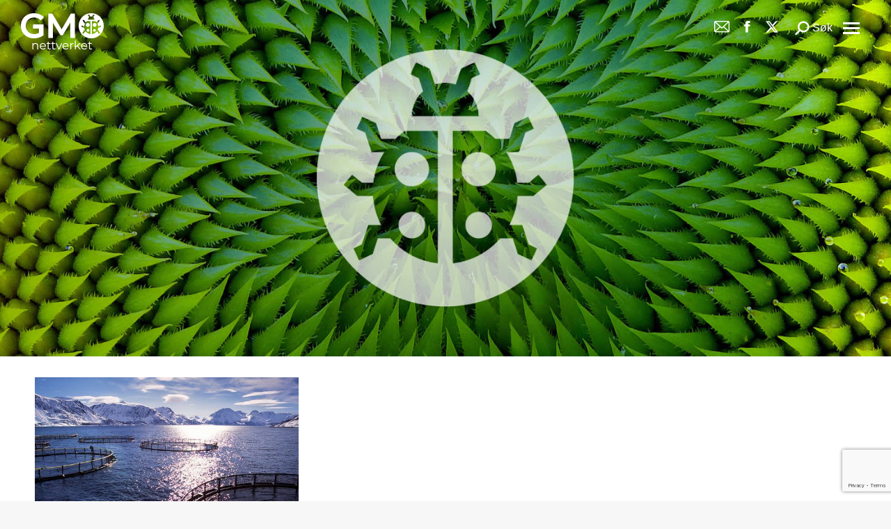

--- FILE ---
content_type: text/html; charset=UTF-8
request_url: https://www.gmonettverket.no/tag/forste-soknad-gjennom-matloven/
body_size: 15595
content:
<!DOCTYPE html>
<!--[if !(IE 6) | !(IE 7) | !(IE 8)  ]><!-->
<html lang="nb-NO" class="no-js">
<!--<![endif]-->
<head>
	<meta charset="UTF-8" />
				<meta name="viewport" content="width=device-width, initial-scale=1, maximum-scale=1, user-scalable=0"/>
			<meta name="theme-color" content="#9af1e2"/>	<link rel="profile" href="https://gmpg.org/xfn/11" />
	<style type='text/css'>#wp-admin-bar-wp-logo{display:none;}#wp-admin-bar-comments{display:none;}#wp-admin-bar-_ultraoptions{display:none;}</style>                        <script>
                            /* You can add more configuration options to webfontloader by previously defining the WebFontConfig with your options */
                            if ( typeof WebFontConfig === "undefined" ) {
                                WebFontConfig = new Object();
                            }
                            WebFontConfig['google'] = {families: ['Open+Sans:400', 'Oswald:300']};

                            (function() {
                                var wf = document.createElement( 'script' );
                                wf.src = 'https://ajax.googleapis.com/ajax/libs/webfont/1.5.3/webfont.js';
                                wf.type = 'text/javascript';
                                wf.async = 'true';
                                var s = document.getElementsByTagName( 'script' )[0];
                                s.parentNode.insertBefore( wf, s );
                            })();
                        </script>
                    <meta name='robots' content='index, follow, max-image-preview:large, max-snippet:-1, max-video-preview:-1' />
<script id="cookieyes" type="text/javascript" src="https://cdn-cookieyes.com/client_data/2a407af96c1ef5476927480a/script.js"></script>
	<!-- This site is optimized with the Yoast SEO plugin v26.6 - https://yoast.com/wordpress/plugins/seo/ -->
	<title>første søknad gjennom Matloven Archives - GMO</title>
	<link rel="canonical" href="https://www.gmonettverket.no/tag/forste-soknad-gjennom-matloven/" />
	<meta property="og:locale" content="nb_NO" />
	<meta property="og:type" content="article" />
	<meta property="og:title" content="første søknad gjennom Matloven Archives - GMO" />
	<meta property="og:url" content="https://www.gmonettverket.no/tag/forste-soknad-gjennom-matloven/" />
	<meta property="og:site_name" content="GMO" />
	<meta name="twitter:card" content="summary_large_image" />
	<meta name="twitter:site" content="@GMOnettverket" />
	<script type="application/ld+json" class="yoast-schema-graph">{"@context":"https://schema.org","@graph":[{"@type":"CollectionPage","@id":"https://www.gmonettverket.no/tag/forste-soknad-gjennom-matloven/","url":"https://www.gmonettverket.no/tag/forste-soknad-gjennom-matloven/","name":"første søknad gjennom Matloven Archives - GMO","isPartOf":{"@id":"https://www.gmonettverket.no/#website"},"primaryImageOfPage":{"@id":"https://www.gmonettverket.no/tag/forste-soknad-gjennom-matloven/#primaryimage"},"image":{"@id":"https://www.gmonettverket.no/tag/forste-soknad-gjennom-matloven/#primaryimage"},"thumbnailUrl":"https://www.gmonettverket.no/wp-content/uploads/2019/04/oppdrettsanlegg_wide_large.jpg","breadcrumb":{"@id":"https://www.gmonettverket.no/tag/forste-soknad-gjennom-matloven/#breadcrumb"},"inLanguage":"nb-NO"},{"@type":"ImageObject","inLanguage":"nb-NO","@id":"https://www.gmonettverket.no/tag/forste-soknad-gjennom-matloven/#primaryimage","url":"https://www.gmonettverket.no/wp-content/uploads/2019/04/oppdrettsanlegg_wide_large.jpg","contentUrl":"https://www.gmonettverket.no/wp-content/uploads/2019/04/oppdrettsanlegg_wide_large.jpg","width":560,"height":315},{"@type":"BreadcrumbList","@id":"https://www.gmonettverket.no/tag/forste-soknad-gjennom-matloven/#breadcrumb","itemListElement":[{"@type":"ListItem","position":1,"name":"Home","item":"https://www.gmonettverket.no/"},{"@type":"ListItem","position":2,"name":"første søknad gjennom Matloven"}]},{"@type":"WebSite","@id":"https://www.gmonettverket.no/#website","url":"https://www.gmonettverket.no/","name":"GMO","description":"Gmo Nettverket","publisher":{"@id":"https://www.gmonettverket.no/#organization"},"potentialAction":[{"@type":"SearchAction","target":{"@type":"EntryPoint","urlTemplate":"https://www.gmonettverket.no/?s={search_term_string}"},"query-input":{"@type":"PropertyValueSpecification","valueRequired":true,"valueName":"search_term_string"}}],"inLanguage":"nb-NO"},{"@type":"Organization","@id":"https://www.gmonettverket.no/#organization","name":"Gmo-nettverket","url":"https://www.gmonettverket.no/","logo":{"@type":"ImageObject","inLanguage":"nb-NO","@id":"https://www.gmonettverket.no/#/schema/logo/image/","url":"https://www.gmonettverket.no/wp-content/uploads/2021/06/GMO_nettverket_logo_blk_119X52.png","contentUrl":"https://www.gmonettverket.no/wp-content/uploads/2021/06/GMO_nettverket_logo_blk_119X52.png","width":119,"height":52,"caption":"Gmo-nettverket"},"image":{"@id":"https://www.gmonettverket.no/#/schema/logo/image/"},"sameAs":["https://www.facebook.com/gmonettverket/","https://x.com/GMOnettverket"]}]}</script>
	<!-- / Yoast SEO plugin. -->


<link rel='dns-prefetch' href='//maps.googleapis.com' />
<link rel='dns-prefetch' href='//fonts.googleapis.com' />
<link rel="alternate" type="application/rss+xml" title="GMO &raquo; strøm" href="https://www.gmonettverket.no/feed/" />
<link rel="alternate" type="application/rss+xml" title="GMO &raquo; kommentarstrøm" href="https://www.gmonettverket.no/comments/feed/" />
<link rel="alternate" type="application/rss+xml" title="GMO &raquo; første søknad gjennom Matloven stikkord-strøm" href="https://www.gmonettverket.no/tag/forste-soknad-gjennom-matloven/feed/" />
		<!-- This site uses the Google Analytics by ExactMetrics plugin v8.11.0 - Using Analytics tracking - https://www.exactmetrics.com/ -->
							<script src="//www.googletagmanager.com/gtag/js?id=G-TBPPLGQ21E"  data-cfasync="false" data-wpfc-render="false" async></script>
			<script data-cfasync="false" data-wpfc-render="false">
				var em_version = '8.11.0';
				var em_track_user = true;
				var em_no_track_reason = '';
								var ExactMetricsDefaultLocations = {"page_location":"https:\/\/www.gmonettverket.no\/tag\/forste-soknad-gjennom-matloven\/"};
								if ( typeof ExactMetricsPrivacyGuardFilter === 'function' ) {
					var ExactMetricsLocations = (typeof ExactMetricsExcludeQuery === 'object') ? ExactMetricsPrivacyGuardFilter( ExactMetricsExcludeQuery ) : ExactMetricsPrivacyGuardFilter( ExactMetricsDefaultLocations );
				} else {
					var ExactMetricsLocations = (typeof ExactMetricsExcludeQuery === 'object') ? ExactMetricsExcludeQuery : ExactMetricsDefaultLocations;
				}

								var disableStrs = [
										'ga-disable-G-TBPPLGQ21E',
									];

				/* Function to detect opted out users */
				function __gtagTrackerIsOptedOut() {
					for (var index = 0; index < disableStrs.length; index++) {
						if (document.cookie.indexOf(disableStrs[index] + '=true') > -1) {
							return true;
						}
					}

					return false;
				}

				/* Disable tracking if the opt-out cookie exists. */
				if (__gtagTrackerIsOptedOut()) {
					for (var index = 0; index < disableStrs.length; index++) {
						window[disableStrs[index]] = true;
					}
				}

				/* Opt-out function */
				function __gtagTrackerOptout() {
					for (var index = 0; index < disableStrs.length; index++) {
						document.cookie = disableStrs[index] + '=true; expires=Thu, 31 Dec 2099 23:59:59 UTC; path=/';
						window[disableStrs[index]] = true;
					}
				}

				if ('undefined' === typeof gaOptout) {
					function gaOptout() {
						__gtagTrackerOptout();
					}
				}
								window.dataLayer = window.dataLayer || [];

				window.ExactMetricsDualTracker = {
					helpers: {},
					trackers: {},
				};
				if (em_track_user) {
					function __gtagDataLayer() {
						dataLayer.push(arguments);
					}

					function __gtagTracker(type, name, parameters) {
						if (!parameters) {
							parameters = {};
						}

						if (parameters.send_to) {
							__gtagDataLayer.apply(null, arguments);
							return;
						}

						if (type === 'event') {
														parameters.send_to = exactmetrics_frontend.v4_id;
							var hookName = name;
							if (typeof parameters['event_category'] !== 'undefined') {
								hookName = parameters['event_category'] + ':' + name;
							}

							if (typeof ExactMetricsDualTracker.trackers[hookName] !== 'undefined') {
								ExactMetricsDualTracker.trackers[hookName](parameters);
							} else {
								__gtagDataLayer('event', name, parameters);
							}
							
						} else {
							__gtagDataLayer.apply(null, arguments);
						}
					}

					__gtagTracker('js', new Date());
					__gtagTracker('set', {
						'developer_id.dNDMyYj': true,
											});
					if ( ExactMetricsLocations.page_location ) {
						__gtagTracker('set', ExactMetricsLocations);
					}
										__gtagTracker('config', 'G-TBPPLGQ21E', {"forceSSL":"true","link_attribution":"true"} );
										window.gtag = __gtagTracker;										(function () {
						/* https://developers.google.com/analytics/devguides/collection/analyticsjs/ */
						/* ga and __gaTracker compatibility shim. */
						var noopfn = function () {
							return null;
						};
						var newtracker = function () {
							return new Tracker();
						};
						var Tracker = function () {
							return null;
						};
						var p = Tracker.prototype;
						p.get = noopfn;
						p.set = noopfn;
						p.send = function () {
							var args = Array.prototype.slice.call(arguments);
							args.unshift('send');
							__gaTracker.apply(null, args);
						};
						var __gaTracker = function () {
							var len = arguments.length;
							if (len === 0) {
								return;
							}
							var f = arguments[len - 1];
							if (typeof f !== 'object' || f === null || typeof f.hitCallback !== 'function') {
								if ('send' === arguments[0]) {
									var hitConverted, hitObject = false, action;
									if ('event' === arguments[1]) {
										if ('undefined' !== typeof arguments[3]) {
											hitObject = {
												'eventAction': arguments[3],
												'eventCategory': arguments[2],
												'eventLabel': arguments[4],
												'value': arguments[5] ? arguments[5] : 1,
											}
										}
									}
									if ('pageview' === arguments[1]) {
										if ('undefined' !== typeof arguments[2]) {
											hitObject = {
												'eventAction': 'page_view',
												'page_path': arguments[2],
											}
										}
									}
									if (typeof arguments[2] === 'object') {
										hitObject = arguments[2];
									}
									if (typeof arguments[5] === 'object') {
										Object.assign(hitObject, arguments[5]);
									}
									if ('undefined' !== typeof arguments[1].hitType) {
										hitObject = arguments[1];
										if ('pageview' === hitObject.hitType) {
											hitObject.eventAction = 'page_view';
										}
									}
									if (hitObject) {
										action = 'timing' === arguments[1].hitType ? 'timing_complete' : hitObject.eventAction;
										hitConverted = mapArgs(hitObject);
										__gtagTracker('event', action, hitConverted);
									}
								}
								return;
							}

							function mapArgs(args) {
								var arg, hit = {};
								var gaMap = {
									'eventCategory': 'event_category',
									'eventAction': 'event_action',
									'eventLabel': 'event_label',
									'eventValue': 'event_value',
									'nonInteraction': 'non_interaction',
									'timingCategory': 'event_category',
									'timingVar': 'name',
									'timingValue': 'value',
									'timingLabel': 'event_label',
									'page': 'page_path',
									'location': 'page_location',
									'title': 'page_title',
									'referrer' : 'page_referrer',
								};
								for (arg in args) {
																		if (!(!args.hasOwnProperty(arg) || !gaMap.hasOwnProperty(arg))) {
										hit[gaMap[arg]] = args[arg];
									} else {
										hit[arg] = args[arg];
									}
								}
								return hit;
							}

							try {
								f.hitCallback();
							} catch (ex) {
							}
						};
						__gaTracker.create = newtracker;
						__gaTracker.getByName = newtracker;
						__gaTracker.getAll = function () {
							return [];
						};
						__gaTracker.remove = noopfn;
						__gaTracker.loaded = true;
						window['__gaTracker'] = __gaTracker;
					})();
									} else {
										console.log("");
					(function () {
						function __gtagTracker() {
							return null;
						}

						window['__gtagTracker'] = __gtagTracker;
						window['gtag'] = __gtagTracker;
					})();
									}
			</script>
							<!-- / Google Analytics by ExactMetrics -->
		<style id='wp-img-auto-sizes-contain-inline-css'>
img:is([sizes=auto i],[sizes^="auto," i]){contain-intrinsic-size:3000px 1500px}
/*# sourceURL=wp-img-auto-sizes-contain-inline-css */
</style>
<style id='wp-emoji-styles-inline-css'>

	img.wp-smiley, img.emoji {
		display: inline !important;
		border: none !important;
		box-shadow: none !important;
		height: 1em !important;
		width: 1em !important;
		margin: 0 0.07em !important;
		vertical-align: -0.1em !important;
		background: none !important;
		padding: 0 !important;
	}
/*# sourceURL=wp-emoji-styles-inline-css */
</style>
<link rel='stylesheet' id='contact-form-7-css' href='https://www.gmonettverket.no/wp-content/plugins/contact-form-7/includes/css/styles.css?ver=6.1.4' media='all' />
<link rel='stylesheet' id='the7-font-css' href='https://www.gmonettverket.no/wp-content/themes/dt-the7/fonts/icomoon-the7-font/icomoon-the7-font.min.css?ver=14.0.1.1' media='all' />
<link rel='stylesheet' id='the7-fontello-css' href='https://www.gmonettverket.no/wp-content/themes/dt-the7/fonts/fontello/css/fontello.min.css?ver=14.0.1.1' media='all' />
<link rel='stylesheet' id='dt-web-fonts-css' href='https://fonts.googleapis.com/css?family=Roboto:400,500,500normal,600,700&#038;display=swap' media='all' />
<link rel='stylesheet' id='dt-main-css' href='https://www.gmonettverket.no/wp-content/themes/dt-the7/css/main.min.css?ver=14.0.1.1' media='all' />
<link rel='stylesheet' id='the7-custom-scrollbar-css' href='https://www.gmonettverket.no/wp-content/themes/dt-the7/lib/custom-scrollbar/custom-scrollbar.min.css?ver=14.0.1.1' media='all' />
<link rel='stylesheet' id='the7-wpbakery-css' href='https://www.gmonettverket.no/wp-content/themes/dt-the7/css/wpbakery.min.css?ver=14.0.1.1' media='all' />
<link rel='stylesheet' id='the7-core-css' href='https://www.gmonettverket.no/wp-content/plugins/dt-the7-core/assets/css/post-type.min.css?ver=2.7.12' media='all' />
<link rel='stylesheet' id='the7-css-vars-css' href='https://www.gmonettverket.no/wp-content/uploads/the7-css/css-vars.css?ver=5ba4f1e4699b' media='all' />
<link rel='stylesheet' id='dt-custom-css' href='https://www.gmonettverket.no/wp-content/uploads/the7-css/custom.css?ver=5ba4f1e4699b' media='all' />
<link rel='stylesheet' id='dt-media-css' href='https://www.gmonettverket.no/wp-content/uploads/the7-css/media.css?ver=5ba4f1e4699b' media='all' />
<link rel='stylesheet' id='the7-mega-menu-css' href='https://www.gmonettverket.no/wp-content/uploads/the7-css/mega-menu.css?ver=5ba4f1e4699b' media='all' />
<link rel='stylesheet' id='the7-elements-albums-portfolio-css' href='https://www.gmonettverket.no/wp-content/uploads/the7-css/the7-elements-albums-portfolio.css?ver=5ba4f1e4699b' media='all' />
<link rel='stylesheet' id='the7-elements-css' href='https://www.gmonettverket.no/wp-content/uploads/the7-css/post-type-dynamic.css?ver=5ba4f1e4699b' media='all' />
<link rel='stylesheet' id='style-css' href='https://www.gmonettverket.no/wp-content/themes/dt-the7/style.css?ver=14.0.1.1' media='all' />
<link rel='stylesheet' id='ultimate-vc-addons-style-min-css' href='https://www.gmonettverket.no/wp-content/plugins/Ultimate_VC_Addons/assets/min-css/ultimate.min.css?ver=3.21.2' media='all' />
<link rel='stylesheet' id='ultimate-vc-addons-icons-css' href='https://www.gmonettverket.no/wp-content/plugins/Ultimate_VC_Addons/assets/css/icons.css?ver=3.21.2' media='all' />
<link rel='stylesheet' id='ultimate-vc-addons-vidcons-css' href='https://www.gmonettverket.no/wp-content/plugins/Ultimate_VC_Addons/assets/fonts/vidcons.css?ver=3.21.2' media='all' />
<link rel='stylesheet' id='ultimate-vc-addons-selected-google-fonts-style-css' href='https://fonts.googleapis.com/css?family=Roboto:normal,100,100italic,300,300italic,italic,500,500italic,700,700italic,900,900italic|Roboto+Slab:normal,100,200,300,500,600,700,800,900|Roboto+Mono:normal,100,200,300,500,600,700,100italic,200italic,300italic,italic,500italic,600italic,700italic&#038;subset=cyrillic,cyrillic-ext,greek,greek-ext,latin,latin-ext,vietnamese' media='all' />
<script src="https://www.gmonettverket.no/wp-includes/js/jquery/jquery.min.js?ver=3.7.1" id="jquery-core-js"></script>
<script src="https://www.gmonettverket.no/wp-includes/js/jquery/jquery-migrate.min.js?ver=3.4.1" id="jquery-migrate-js"></script>
<script src="https://www.gmonettverket.no/wp-content/plugins/google-analytics-dashboard-for-wp/assets/js/frontend-gtag.min.js?ver=8.11.0" id="exactmetrics-frontend-script-js" async data-wp-strategy="async"></script>
<script data-cfasync="false" data-wpfc-render="false" id='exactmetrics-frontend-script-js-extra'>var exactmetrics_frontend = {"js_events_tracking":"true","download_extensions":"doc,pdf,ppt,zip,xls,docx,pptx,xlsx","inbound_paths":"[{\"path\":\"\\\/go\\\/\",\"label\":\"affiliate\"},{\"path\":\"\\\/recommend\\\/\",\"label\":\"affiliate\"}]","home_url":"https:\/\/www.gmonettverket.no","hash_tracking":"false","v4_id":"G-TBPPLGQ21E"};</script>
<script id="dt-above-fold-js-extra">
var dtLocal = {"themeUrl":"https://www.gmonettverket.no/wp-content/themes/dt-the7","passText":"To view this protected post, enter the password below:","moreButtonText":{"loading":"Loading...","loadMore":"Load more"},"postID":"3466","ajaxurl":"https://www.gmonettverket.no/wp-admin/admin-ajax.php","REST":{"baseUrl":"https://www.gmonettverket.no/wp-json/the7/v1","endpoints":{"sendMail":"/send-mail"}},"contactMessages":{"required":"One or more fields have an error. Please check and try again.","terms":"Please accept the privacy policy.","fillTheCaptchaError":"Please, fill the captcha."},"captchaSiteKey":"","ajaxNonce":"be2a1933f3","pageData":{"type":"archive","template":"archive","layout":"masonry"},"themeSettings":{"smoothScroll":"off","lazyLoading":false,"desktopHeader":{"height":""},"ToggleCaptionEnabled":"disabled","ToggleCaption":"Navigation","floatingHeader":{"showAfter":94,"showMenu":true,"height":60,"logo":{"showLogo":true,"html":"","url":"https://www.gmonettverket.no/"}},"topLine":{"floatingTopLine":{"logo":{"showLogo":false,"html":""}}},"mobileHeader":{"firstSwitchPoint":992,"secondSwitchPoint":778,"firstSwitchPointHeight":80,"secondSwitchPointHeight":80,"mobileToggleCaptionEnabled":"disabled","mobileToggleCaption":"Menu"},"stickyMobileHeaderFirstSwitch":{"logo":{"html":"\u003Cimg class=\" preload-me\" src=\"https://www.gmonettverket.no/wp-content/uploads/2021/06/GMO_nettverket_logo_blk_119X52.png\" srcset=\"https://www.gmonettverket.no/wp-content/uploads/2021/06/GMO_nettverket_logo_blk_119X52.png 119w, https://www.gmonettverket.no/wp-content/uploads/2021/06/GMO_nettverket_logo_blk_119X52.png 119w\" width=\"119\" height=\"52\"   sizes=\"119px\" alt=\"GMO\" /\u003E"}},"stickyMobileHeaderSecondSwitch":{"logo":{"html":"\u003Cimg class=\" preload-me\" src=\"https://www.gmonettverket.no/wp-content/uploads/2021/06/GMO_nettverket_logo_blk_119X52.png\" srcset=\"https://www.gmonettverket.no/wp-content/uploads/2021/06/GMO_nettverket_logo_blk_119X52.png 119w, https://www.gmonettverket.no/wp-content/uploads/2021/06/GMO_nettverket_logo_blk_119X52.png 119w\" width=\"119\" height=\"52\"   sizes=\"119px\" alt=\"GMO\" /\u003E"}},"sidebar":{"switchPoint":992},"boxedWidth":"1280px"},"VCMobileScreenWidth":"768"};
var dtShare = {"shareButtonText":{"facebook":"Share on Facebook","twitter":"Share on X","pinterest":"Pin it","linkedin":"Share on Linkedin","whatsapp":"Share on Whatsapp"},"overlayOpacity":"85"};
//# sourceURL=dt-above-fold-js-extra
</script>
<script src="https://www.gmonettverket.no/wp-content/themes/dt-the7/js/above-the-fold.min.js?ver=14.0.1.1" id="dt-above-fold-js"></script>
<script src="https://www.gmonettverket.no/wp-content/plugins/Ultimate_VC_Addons/assets/min-js/modernizr-custom.min.js?ver=3.21.2" id="ultimate-vc-addons-modernizr-js"></script>
<script src="https://www.gmonettverket.no/wp-content/plugins/Ultimate_VC_Addons/assets/min-js/jquery-ui.min.js?ver=3.21.2" id="jquery_ui-js"></script>
<script src="https://maps.googleapis.com/maps/api/js" id="ultimate-vc-addons-googleapis-js"></script>
<script src="https://www.gmonettverket.no/wp-includes/js/jquery/ui/core.min.js?ver=1.13.3" id="jquery-ui-core-js"></script>
<script src="https://www.gmonettverket.no/wp-includes/js/jquery/ui/mouse.min.js?ver=1.13.3" id="jquery-ui-mouse-js"></script>
<script src="https://www.gmonettverket.no/wp-includes/js/jquery/ui/slider.min.js?ver=1.13.3" id="jquery-ui-slider-js"></script>
<script src="https://www.gmonettverket.no/wp-content/plugins/Ultimate_VC_Addons/assets/min-js/jquery-ui-labeledslider.min.js?ver=3.21.2" id="ultimate-vc-addons_range_tick-js"></script>
<script src="https://www.gmonettverket.no/wp-content/plugins/Ultimate_VC_Addons/assets/min-js/ultimate.min.js?ver=3.21.2" id="ultimate-vc-addons-script-js"></script>
<script src="https://www.gmonettverket.no/wp-content/plugins/Ultimate_VC_Addons/assets/min-js/modal-all.min.js?ver=3.21.2" id="ultimate-vc-addons-modal-all-js"></script>
<script src="https://www.gmonettverket.no/wp-content/plugins/Ultimate_VC_Addons/assets/min-js/jparallax.min.js?ver=3.21.2" id="ultimate-vc-addons-jquery.shake-js"></script>
<script src="https://www.gmonettverket.no/wp-content/plugins/Ultimate_VC_Addons/assets/min-js/vhparallax.min.js?ver=3.21.2" id="ultimate-vc-addons-jquery.vhparallax-js"></script>
<script src="https://www.gmonettverket.no/wp-content/plugins/Ultimate_VC_Addons/assets/min-js/ultimate_bg.min.js?ver=3.21.2" id="ultimate-vc-addons-row-bg-js"></script>
<script src="https://www.gmonettverket.no/wp-content/plugins/Ultimate_VC_Addons/assets/min-js/mb-YTPlayer.min.js?ver=3.21.2" id="ultimate-vc-addons-jquery.ytplayer-js"></script>
<script></script><link rel="https://api.w.org/" href="https://www.gmonettverket.no/wp-json/" /><link rel="alternate" title="JSON" type="application/json" href="https://www.gmonettverket.no/wp-json/wp/v2/tags/474" /><link rel="EditURI" type="application/rsd+xml" title="RSD" href="https://www.gmonettverket.no/xmlrpc.php?rsd" />
<meta name="generator" content="WordPress 6.9" />
<!-- start Simple Custom CSS and JS -->
<!-- Add HTML code to the header or the footer.

For example, you can use the following code for loading the jQuery library from Google CDN:
<script src="https://ajax.googleapis.com/ajax/libs/jquery/3.6.0/jquery.min.js"></script>

or the following one for loading the Bootstrap library from jsDelivr:
<link href="https://cdn.jsdelivr.net/npm/bootstrap@5.1.3/dist/css/bootstrap.min.css" rel="stylesheet" integrity="sha384-1BmE4kWBq78iYhFldvKuhfTAU6auU8tT94WrHftjDbrCEXSU1oBoqyl2QvZ6jIW3" crossorigin="anonymous">

-- End of the comment --> 
<!-- Facebook Pixel Code -->
<script>
!function(f,b,e,v,n,t,s)
{if(f.fbq)return;n=f.fbq=function(){n.callMethod?
n.callMethod.apply(n,arguments):n.queue.push(arguments)};
if(!f._fbq)f._fbq=n;n.push=n;n.loaded=!0;n.version='2.0';
n.queue=[];t=b.createElement(e);t.async=!0;
t.src=v;s=b.getElementsByTagName(e)[0];
s.parentNode.insertBefore(t,s)}(window,document,'script',
'https://connect.facebook.net/en_US/fbevents.js');
fbq('init', '675960813886708'); 
fbq('track', 'PageView');
</script>
<noscript>
<img height="1" width="1"
src="https://www.facebook.com/tr?id=675960813886708&ev=PageView
&noscript=1"/>
</noscript>
<!-- End Facebook Pixel Code -->


<!-- end Simple Custom CSS and JS -->
<!-- start Simple Custom CSS and JS -->
<!-- Global site tag (gtag.js) - Google Analytics -->
<script async src="https://www.googletagmanager.com/gtag/js?id=G-TBPPLGQ21E"></script>
<script>
  window.dataLayer = window.dataLayer || [];
  function gtag(){dataLayer.push(arguments);}
  gtag('js', new Date());

  gtag('config', 'G-TBPPLGQ21E');
</script><!-- end Simple Custom CSS and JS -->
<style>.recentcomments a{display:inline !important;padding:0 !important;margin:0 !important;}</style><meta name="generator" content="Powered by WPBakery Page Builder - drag and drop page builder for WordPress."/>
<meta name="generator" content="Powered by Slider Revolution 6.7.38 - responsive, Mobile-Friendly Slider Plugin for WordPress with comfortable drag and drop interface." />
<link rel="icon" href="https://www.gmonettverket.no/wp-content/uploads/2021/05/fav-icon-16.fw_.png" type="image/png" sizes="16x16"/><link rel="icon" href="https://www.gmonettverket.no/wp-content/uploads/2021/05/fav_icon.fw_.png" type="image/png" sizes="32x32"/><link rel="apple-touch-icon" href="https://www.gmonettverket.no/wp-content/uploads/2021/05/fav-icon-60.fw_.png"><link rel="apple-touch-icon" sizes="76x76" href="https://www.gmonettverket.no/wp-content/uploads/2021/05/fav-icon-76.fw_.png"><link rel="apple-touch-icon" sizes="120x120" href="https://www.gmonettverket.no/wp-content/uploads/2021/05/fav-icon-120.fw_.png"><link rel="apple-touch-icon" sizes="152x152" href="https://www.gmonettverket.no/wp-content/uploads/2021/05/fav-icon-152.fw_.png"><script>function setREVStartSize(e){
			//window.requestAnimationFrame(function() {
				window.RSIW = window.RSIW===undefined ? window.innerWidth : window.RSIW;
				window.RSIH = window.RSIH===undefined ? window.innerHeight : window.RSIH;
				try {
					var pw = document.getElementById(e.c).parentNode.offsetWidth,
						newh;
					pw = pw===0 || isNaN(pw) || (e.l=="fullwidth" || e.layout=="fullwidth") ? window.RSIW : pw;
					e.tabw = e.tabw===undefined ? 0 : parseInt(e.tabw);
					e.thumbw = e.thumbw===undefined ? 0 : parseInt(e.thumbw);
					e.tabh = e.tabh===undefined ? 0 : parseInt(e.tabh);
					e.thumbh = e.thumbh===undefined ? 0 : parseInt(e.thumbh);
					e.tabhide = e.tabhide===undefined ? 0 : parseInt(e.tabhide);
					e.thumbhide = e.thumbhide===undefined ? 0 : parseInt(e.thumbhide);
					e.mh = e.mh===undefined || e.mh=="" || e.mh==="auto" ? 0 : parseInt(e.mh,0);
					if(e.layout==="fullscreen" || e.l==="fullscreen")
						newh = Math.max(e.mh,window.RSIH);
					else{
						e.gw = Array.isArray(e.gw) ? e.gw : [e.gw];
						for (var i in e.rl) if (e.gw[i]===undefined || e.gw[i]===0) e.gw[i] = e.gw[i-1];
						e.gh = e.el===undefined || e.el==="" || (Array.isArray(e.el) && e.el.length==0)? e.gh : e.el;
						e.gh = Array.isArray(e.gh) ? e.gh : [e.gh];
						for (var i in e.rl) if (e.gh[i]===undefined || e.gh[i]===0) e.gh[i] = e.gh[i-1];
											
						var nl = new Array(e.rl.length),
							ix = 0,
							sl;
						e.tabw = e.tabhide>=pw ? 0 : e.tabw;
						e.thumbw = e.thumbhide>=pw ? 0 : e.thumbw;
						e.tabh = e.tabhide>=pw ? 0 : e.tabh;
						e.thumbh = e.thumbhide>=pw ? 0 : e.thumbh;
						for (var i in e.rl) nl[i] = e.rl[i]<window.RSIW ? 0 : e.rl[i];
						sl = nl[0];
						for (var i in nl) if (sl>nl[i] && nl[i]>0) { sl = nl[i]; ix=i;}
						var m = pw>(e.gw[ix]+e.tabw+e.thumbw) ? 1 : (pw-(e.tabw+e.thumbw)) / (e.gw[ix]);
						newh =  (e.gh[ix] * m) + (e.tabh + e.thumbh);
					}
					var el = document.getElementById(e.c);
					if (el!==null && el) el.style.height = newh+"px";
					el = document.getElementById(e.c+"_wrapper");
					if (el!==null && el) {
						el.style.height = newh+"px";
						el.style.display = "block";
					}
				} catch(e){
					console.log("Failure at Presize of Slider:" + e)
				}
			//});
		  };</script>
<noscript><style> .wpb_animate_when_almost_visible { opacity: 1; }</style></noscript><style id='the7-custom-inline-css' type='text/css'>
.sub-nav .menu-item i.fa,
.sub-nav .menu-item i.fas,
.sub-nav .menu-item i.far,
.sub-nav .menu-item i.fab {
	text-align: center;
	width: 1.25em;
}

#footer > .wf-wrap, #footer #bottom-bar > .wf-wrap {
    padding: 0 50px 0 50px;

}
#main {
    padding: 30px 0 30px 0;
}
.page-title h1, .page-title h2 {
    margin: 0;
    display: none;
}
.branding {
    padding-top: 10px;
}
.mobile-branding{
    padding-top: 10px;
}
#comments
{display:none;}
p {
    margin-bottom: 20px;
}
.mixed-header.side-header-h-stroke .header-bar, .top-line-space {
    min-height: 80px;
}
.mixed-header .popup-search .submit i, .mixed-header .overlay-search .submit i {
    font-size: 20px;
    color: #000000;
}
.mixed-header .mini-search .submit {
    font: 16px / 22px "Arial", Helvetica, Arial, Verdana, sans-serif;
    color: #000000;
}
/* old menu code */

.masthead .mini-widgets .soc-ico a, .masthead .mobile-mini-widgets .soc-ico a, .dt-mobile-header .soc-ico a {
   /* background-color: #333 !Important;  */
   
}
.mobile-main-nav > li > a {
    padding-top: 15px;
	  padding-bottom: 15px;
}
.mobile-main-nav > li > a {
    text-align: center !important;
	display: block;
}
.owl-nav a.owl-prev {
left: -50px !important;
}
.owl-nav a.owl-next
{
right: -50px !important;;
}
/* Portrait & landscapte iphone */
@media (min-device-width:320px) and (max-device-width:768px) {
    .searchform, .masthead .searchform
	{
	margin-top: -30px;
		
	}
	mobile-mini-widgets-in-menu,.show-on-second-switch  {
   
    display: block !important;
	padding: 40px 0px 0px 120px ;
}
	
	.masthead .mini-widgets .soc-ico a, .masthead .mobile-mini-widgets .soc-ico a, .dt-mobile-header .soc-ico a {
   /* background-color: #333 !Important;  */
		color:#000000 !important;
   
}
	.masthead .mini-widgets .soc-ico a:not(:hover) .soc-font-icon, .masthead .mobile-mini-widgets .soc-ico a:not(:hover) .soc-font-icon, .dt-mobile-header .soc-ico a:not(:hover) .soc-font-icon {
    
    color: #000 !important;
    background: none !important;
}
.fancy-header .wf-wrap {
    min-height: 60vh !important;
}
	.page-title.page-title-responsive-enabled .wf-wrap {
    min-height: 60vh !important;
}
	.post-entry-content
	{
		padding-left:30px !important;
		padding-right:30px !important;
	}
	
	.dt-mobile-header .text-area {
    margin-left: -20px;
}
	.owl-nav a.owl-prev {
left: 0px !important;
}
.owl-nav a.owl-next
{
right: 0px !important;;
}
	.uvc-heading .uvc-main-heading div, .uvc-heading .uvc-main-heading h1, .uvc-heading .uvc-main-heading h2, .uvc-heading .uvc-main-heading h3, .uvc-heading .uvc-main-heading h4, .uvc-heading .uvc-main-heading h5, .uvc-heading .uvc-main-heading h6, .uvc-heading .uvc-main-heading p, .uvc-heading .uvc-main-heading span{
		    margin-bottom: 0px !important;	
	}
}


/* Portrait ipad */
@media only screen 
  and (min-device-width: 768px) 
  and (max-device-width: 1024px) 
  and (orientation: portrait) 
  and (-webkit-min-device-pixel-ratio: 2) {
.searchform, .masthead .searchform
	{
	margin-top: -30px;
		
	}

}
/* Portrait & landscapte ipad */
@media only screen and (min-device-width: 768px) and (max-device-width: 1024px) {
  
  /* For general iPad layouts */
	.mobile-mini-widgets-in-menu, .show-on-first-switch
{
   
    display: block !important;
	padding: 40px 0px 0px 170px;
}
	
		.masthead .mini-widgets .soc-ico a, .masthead .mobile-mini-widgets .soc-ico a, .dt-mobile-header .soc-ico a {
   /* background-color: #333 !Important;  */
		color:#000000 !important;
   
}
	.masthead .mini-widgets .soc-ico a:not(:hover) .soc-font-icon, .masthead .mobile-mini-widgets .soc-ico a:not(:hover) .soc-font-icon, .dt-mobile-header .soc-ico a:not(:hover) .soc-font-icon {
    
    color: #000 !important;
    background: none !important;
}
	.fancy-header .wf-wrap {
    min-height: 60vh !important;
}
	.page-title.page-title-responsive-enabled .wf-wrap {
    min-height: 60vh !important;
}
}

/* New menu code */
.overlay-navigation .side-header .header-bar {
    width: 100% !important;
    padding: 50px 0px 0px 0px;
}
.side-header.h-justify.h-center .main-nav > li > a, .side-header.h-center .branding, .side-header.h-center:not(.masthead-mobile-header) .mini-widgets {
    text-align: left !important;
    padding-left: 30px;
}
.side-header .branding {
    display: block !important;
}
.side-header .header-bar {
	display: block;
}

.entry-excerpt, .owl-carousel .entry-excerpt{
	 overflow: hidden;
   text-overflow: ellipsis;
   display: -webkit-box;
   line-height: 20px;     /* fallback */
   max-height: 60px;      /* fallback */
   -webkit-line-clamp: 3; /* number of lines to show */
   -webkit-box-orient: vertical;
	pointer-events: none;
	text-decoration: none;
	}
.owl-carousel .entry-title{
	 overflow: hidden;
   text-overflow: ellipsis;
   display: -webkit-box;
   line-height: 16px;     /* fallback */
   max-height: 32px;      /* fallback */
   -webkit-line-clamp: 1; /* number of lines to show */
	-webkit-box-orient: vertical;
}
.fancy-header .wf-wrap {
    min-height: 60vh !important;
}
.page-title .wf-wrap {
    min-height: 60vh !important;
}
#fancy-header.titles-off .breadcrumbs {
    display: none;
}
.sidebar-divider-off #sidebar {
    display: none;
}
.txtny{
	overflow-wrap: break-word;
}
</style>
<link rel='stylesheet' id='rs-plugin-settings-css' href='//www.gmonettverket.no/wp-content/plugins/revslider/sr6/assets/css/rs6.css?ver=6.7.38' media='all' />
<style id='rs-plugin-settings-inline-css'>
#rs-demo-id {}
/*# sourceURL=rs-plugin-settings-inline-css */
</style>
</head>
<body id="the7-body" class="archive tag tag-forste-soknad-gjennom-matloven tag-474 wp-embed-responsive wp-theme-dt-the7 the7-core-ver-2.7.12 layout-masonry description-under-image transparent dt-responsive-on right-mobile-menu-close-icon ouside-menu-close-icon overlay-navigation  fade-medium-mobile-menu-close-icon rotate-medium-menu-close-icon srcset-enabled btn-flat custom-btn-color custom-btn-hover-color sticky-mobile-header first-switch-logo-left first-switch-menu-right second-switch-logo-left second-switch-menu-right right-mobile-menu layzr-loading-on popup-message-style the7-ver-14.0.1.1 wpb-js-composer js-comp-ver-8.7.2 vc_responsive">
<!-- The7 14.0.1.1 -->

<div id="page" >
	<a class="skip-link screen-reader-text" href="#content">Skip to content</a>


<div class="masthead side-header content-center widgets full-height h-center h-justify shadow-decoration shadow-mobile-header-decoration sub-downwards medium-menu-icon hamburger-bg-disable hamburger-bg-hover-disable hamburger-border-enable hamburger-border-hover-disable small-mobile-menu-icon dt-parent-menu-clickable show-sub-menu-on-hover">
	<div class="hide-overlay hamburger-close-bg-disable hamburger-close-bg-hover-disable hamburger-close-border-enable hamburger-close-border-hover-enable"><div class="close-line-wrap"><span class="close-line"></span><span class="close-line"></span><span class="close-line"></span></div></div>	<header class="header-bar" role="banner">

		<div class="branding">
	<div id="site-title" class="assistive-text">GMO</div>
	<div id="site-description" class="assistive-text">Gmo Nettverket</div>
	<a class="" href="https://www.gmonettverket.no/"><img class=" preload-me" src="https://www.gmonettverket.no/wp-content/uploads/2021/06/GMO_nettverket_logo_blk_119X52.png" srcset="https://www.gmonettverket.no/wp-content/uploads/2021/06/GMO_nettverket_logo_blk_119X52.png 119w, https://www.gmonettverket.no/wp-content/uploads/2021/06/GMO_nettverket_logo_blk_119X52.png 119w" width="119" height="52"   sizes="119px" alt="GMO" /></a></div>

		<ul id="primary-menu" class="main-nav underline-decoration l-to-r-line outside-item-remove-margin"><li class="menu-item menu-item-type-post_type menu-item-object-page menu-item-175 first depth-0"><a href='https://www.gmonettverket.no/nyheter/' data-level='1'><span class="menu-item-text"><span class="menu-text">Nyheter</span></span></a></li> <li class="menu-item menu-item-type-post_type menu-item-object-page menu-item-263 depth-0"><a href='https://www.gmonettverket.no/nyhetsbrev/' data-level='1'><span class="menu-item-text"><span class="menu-text">Nyhetsbrev</span></span></a></li> <li class="menu-item menu-item-type-custom menu-item-object-custom menu-item-home menu-item-107 depth-0"><a href='https://www.gmonettverket.no/#!/about' data-level='1'><span class="menu-item-text"><span class="menu-text">Hvem er vi</span></span></a></li> <li class="menu-item menu-item-type-custom menu-item-object-custom menu-item-home menu-item-96 depth-0"><a href='https://www.gmonettverket.no/#!/contact' data-level='1'><span class="menu-item-text"><span class="menu-text">Snakk med oss</span></span></a></li> <li class="menu-item menu-item-type-post_type menu-item-object-page menu-item-259 depth-0"><a href='https://www.gmonettverket.no/engelsk/' data-level='1'><span class="menu-item-text"><span class="menu-text">English</span></span></a></li> <li class="menu-item menu-item-type-post_type menu-item-object-page menu-item-3201 last depth-0"><a href='https://www.gmonettverket.no/informasjon/' data-level='1'><span class="menu-item-text"><span class="menu-text">Informasjon</span></span></a></li> </ul>
		<div class="mini-widgets"><div class="text-area hide-on-desktop hide-on-first-switch in-menu-second-switch"><p><a href="https://www.gmonettverket.no/"><img src="https://www.gmonettverket.no/wp-content/uploads/2021/06/gmo-logo-blk.fw_.png" width="292" height="127" style="margin-left:-60px !important;" /></a></p>
</div></div>
	</header>

</div>
<div class="masthead mixed-header side-header-h-stroke light-preset-color full-width logo-left medium-menu-icon hamburger-bg-disable hamburger-bg-hover-disable hamburger-border-enable hamburger-border-hover-disable small-mobile-menu-icon dt-parent-menu-clickable show-sub-menu-on-hover shadow-decoration shadow-mobile-header-decoration" >

	<div class="top-bar full-width-line top-bar-empty top-bar-line-hide">
	<div class="top-bar-bg" ></div>
	<div class="mini-widgets left-widgets"></div><div class="mini-widgets right-widgets"></div></div>

	<header class="header-bar" role="banner">

		<div class="branding">

	<a class="" href="https://www.gmonettverket.no/"><img class=" preload-me" src="https://www.gmonettverket.no/wp-content/uploads/2021/06/GMO_nettverket_logo_hvit_119X52.png" srcset="https://www.gmonettverket.no/wp-content/uploads/2021/06/GMO_nettverket_logo_hvit_119X52.png 119w, https://www.gmonettverket.no/wp-content/uploads/2021/06/GMO_nettverket_logo_hvit_119X52.png 119w" width="119" height="52"   sizes="119px" alt="GMO" /></a>
</div>
<div class="top-line-left empty-widgets" ></div><div class="top-line-right "><div class="right-widgets mini-widgets"><div class="soc-ico show-on-desktop in-top-bar-right in-menu-second-switch disabled-bg disabled-border border-off hover-disabled-bg hover-disabled-border  hover-border-off"><a title="Mail page opens in new window" href="/cdn-cgi/l/email-protection#2e5e415d5a6e494341404b5a5a584b5c454b5a004041" target="_blank" class="mail"><span class="soc-font-icon"></span><span class="screen-reader-text">Mail page opens in new window</span></a><a title="Facebook page opens in new window" href="https://www.facebook.com/gmonettverket/" target="_blank" class="facebook"><span class="soc-font-icon"></span><span class="screen-reader-text">Facebook page opens in new window</span></a><a title="X page opens in new window" href="https://twitter.com/GMOnettverket" target="_blank" class="twitter"><span class="soc-font-icon"></span><span class="screen-reader-text">X page opens in new window</span></a></div><div class="mini-search show-on-desktop in-top-bar-right near-logo-second-switch popup-search custom-icon"><form class="searchform mini-widget-searchform" role="search" method="get" action="https://www.gmonettverket.no/">

	<div class="screen-reader-text">Search:</div>

	
		<a href="" class="submit"><i class=" mw-icon the7-mw-icon-search-bold"></i><span>Søk</span></a>
		<div class="popup-search-wrap">
			<input type="text" aria-label="Search" class="field searchform-s" name="s" value="" placeholder="Skriv og trykk enter ..." title="Search form"/>
			<a href="" class="search-icon"  aria-label="Search"><i class="the7-mw-icon-search-bold" aria-hidden="true"></i></a>
		</div>

			<input type="submit" class="assistive-text searchsubmit" value="Go!"/>
</form>
</div></div><div class="menu-toggle"></div></div>
	</header>

</div>
<div role="navigation" aria-label="Main Menu" class="dt-mobile-header ">
	<div class="dt-close-mobile-menu-icon" aria-label="Close" role="button" tabindex="0"><div class="close-line-wrap"><span class="close-line"></span><span class="close-line"></span><span class="close-line"></span></div></div>	<ul id="mobile-menu" class="mobile-main-nav">
		<li class="menu-item menu-item-type-post_type menu-item-object-page menu-item-175 first depth-0"><a href='https://www.gmonettverket.no/nyheter/' data-level='1'><span class="menu-item-text"><span class="menu-text">Nyheter</span></span></a></li> <li class="menu-item menu-item-type-post_type menu-item-object-page menu-item-263 depth-0"><a href='https://www.gmonettverket.no/nyhetsbrev/' data-level='1'><span class="menu-item-text"><span class="menu-text">Nyhetsbrev</span></span></a></li> <li class="menu-item menu-item-type-custom menu-item-object-custom menu-item-home menu-item-107 depth-0"><a href='https://www.gmonettverket.no/#!/about' data-level='1'><span class="menu-item-text"><span class="menu-text">Hvem er vi</span></span></a></li> <li class="menu-item menu-item-type-custom menu-item-object-custom menu-item-home menu-item-96 depth-0"><a href='https://www.gmonettverket.no/#!/contact' data-level='1'><span class="menu-item-text"><span class="menu-text">Snakk med oss</span></span></a></li> <li class="menu-item menu-item-type-post_type menu-item-object-page menu-item-259 depth-0"><a href='https://www.gmonettverket.no/engelsk/' data-level='1'><span class="menu-item-text"><span class="menu-text">English</span></span></a></li> <li class="menu-item menu-item-type-post_type menu-item-object-page menu-item-3201 last depth-0"><a href='https://www.gmonettverket.no/informasjon/' data-level='1'><span class="menu-item-text"><span class="menu-text">Informasjon</span></span></a></li> 	</ul>
	<div class='mobile-mini-widgets-in-menu'></div>
</div>

		<div class="page-title content-left solid-bg breadcrumbs-off breadcrumbs-mobile-off breadcrumbs-bg page-title-responsive-enabled bg-img-enabled">
			<div class="wf-wrap">

				<div class="page-title-head hgroup"><h1 >Tag Archives: <span>første søknad gjennom Matloven</span></h1></div>			</div>
		</div>

		

<div id="main" class="sidebar-none sidebar-divider-off">

	
	<div class="main-gradient"></div>
	<div class="wf-wrap">
	<div class="wf-container-main">

	

	<!-- Content -->
	<div id="content" class="content" role="main">

		<div class="wf-container loading-effect-fade-in iso-container bg-under-post description-under-image content-align-left" data-padding="10px" data-cur-page="1" data-width="320px" data-columns="3">
<div class="wf-cell iso-item" data-post-id="3466" data-date="2022-09-13T09:02:38+00:00" data-name="Nytt om GMO 13 - 2022">
	<article class="post post-3466 type-post status-publish format-standard has-post-thumbnail hentry category-nyheter category-nyhetsbrev tag-aquaterra tag-crispr-cas-9 tag-forste-soknad-gjennom-matloven tag-gmo tag-mattilsynet tag-vitenskapskomiteen tag-vkm category-2 category-5 bg-on fullwidth-img description-off">

		
			<div class="blog-media wf-td">

				<p><a href="https://www.gmonettverket.no/nyhetsbrev/nytt-om-gmo-13-2022/" class="alignnone rollover layzr-bg" ><img class="preload-me iso-lazy-load aspect" src="data:image/svg+xml,%3Csvg%20xmlns%3D&#39;http%3A%2F%2Fwww.w3.org%2F2000%2Fsvg&#39;%20viewBox%3D&#39;0%200%20560%20315&#39;%2F%3E" data-src="https://www.gmonettverket.no/wp-content/uploads/2019/04/oppdrettsanlegg_wide_large.jpg" data-srcset="https://www.gmonettverket.no/wp-content/uploads/2019/04/oppdrettsanlegg_wide_large.jpg 560w" loading="eager" style="--ratio: 560 / 315" sizes="(max-width: 560px) 100vw, 560px" alt="" title="oppdrettsanlegg_wide_large" width="560" height="315"  /></a></p>
			</div>

		
		<div class="blog-content wf-td">
			<h3 class="entry-title"><a href="https://www.gmonettverket.no/nyhetsbrev/nytt-om-gmo-13-2022/" title="Nytt om GMO 13 &#8211; 2022" rel="bookmark">Nytt om GMO 13 &#8211; 2022</a></h3>

			<div class="entry-meta"><span class="category-link"><a href="https://www.gmonettverket.no/category/nyheter/" >Nyheter</a>, <a href="https://www.gmonettverket.no/category/nyhetsbrev/" >Nyhetsbrev</a></span><a class="author vcard" href="https://www.gmonettverket.no/author/aina-bartmanngmonettverket-no/" title="View all posts by aina.bartmann@gmonettverket.no" rel="author">By <span class="fn"><span class="__cf_email__" data-cfemail="7f1e16111e511d1e0d0b121e11113f181210111a0b0b091a0d141a0b511110">[email&#160;protected]</span></span></a><a href="https://www.gmonettverket.no/2022/09/13/" title="9:02 am" class="data-link" rel="bookmark"><time class="entry-date updated" datetime="2022-09-13T09:02:38+00:00">september 13, 2022</time></a><a href="https://www.gmonettverket.no/nyhetsbrev/nytt-om-gmo-13-2022/#respond" class="comment-link" >Leave a comment</a></div><p>For første gang har norske myndigheter mottatt søknad om godkjenning av en GMO gjennom Matloven. Det gjelder rapsoljen med produktnavnet &laquo;Aquaterra&raquo; som er tenkt brukt i fiskefôr. Tidligere GMO-søknader til Norge har vært behandlet etter genteknologiloven. I første omgang ber Mattilsynet Vitenskapskomiteen for mat og miljø (VKM) om en vitenskapelig risikovurdering av rapsoljen. I den&hellip;</p>

		</div>

	</article>

</div></div>
	</div><!-- #content -->

	

			</div><!-- .wf-container -->
		</div><!-- .wf-wrap -->

	
	</div><!-- #main -->

	


	<!-- !Footer -->
	<footer id="footer" class="footer solid-bg"  role="contentinfo">

		
<!-- !Bottom-bar -->
<div id="bottom-bar" class="logo-left">
    <div class="wf-wrap">
        <div class="wf-container-bottom">

			
                <div class="wf-float-left">

					© 2024 gmonettverket.no | All Rights Reserved |  Designet av <a href="https://smithschur.no" target="_blank">Smith&Schur</a>
                </div>

			
            <div class="wf-float-right">

				<div class="mini-nav"><ul id="bottom-menu"><li class="menu-item menu-item-type-post_type menu-item-object-page menu-item-2842 first last depth-0"><a href='https://www.gmonettverket.no/personvernerklaering/' data-level='1'><span class="menu-item-text"><span class="menu-text">Personvernerklæring</span></span></a></li> </ul><div class="menu-select"><span class="customSelect1"><span class="customSelectInner">My bottom menu</span></span></div></div>
            </div>

        </div><!-- .wf-container-bottom -->
    </div><!-- .wf-wrap -->
</div><!-- #bottom-bar -->
	</footer><!-- #footer -->

<a href="#" class="scroll-top"><svg version="1.1" xmlns="http://www.w3.org/2000/svg" xmlns:xlink="http://www.w3.org/1999/xlink" x="0px" y="0px"
	 viewBox="0 0 16 16" style="enable-background:new 0 0 16 16;" xml:space="preserve">
<path d="M11.7,6.3l-3-3C8.5,3.1,8.3,3,8,3c0,0,0,0,0,0C7.7,3,7.5,3.1,7.3,3.3l-3,3c-0.4,0.4-0.4,1,0,1.4c0.4,0.4,1,0.4,1.4,0L7,6.4
	V12c0,0.6,0.4,1,1,1s1-0.4,1-1V6.4l1.3,1.3c0.4,0.4,1,0.4,1.4,0C11.9,7.5,12,7.3,12,7S11.9,6.5,11.7,6.3z"/>
</svg><span class="screen-reader-text">Go to Top</span></a>

</div><!-- #page -->


		<script data-cfasync="false" src="/cdn-cgi/scripts/5c5dd728/cloudflare-static/email-decode.min.js"></script><script>
			window.RS_MODULES = window.RS_MODULES || {};
			window.RS_MODULES.modules = window.RS_MODULES.modules || {};
			window.RS_MODULES.waiting = window.RS_MODULES.waiting || [];
			window.RS_MODULES.defered = true;
			window.RS_MODULES.moduleWaiting = window.RS_MODULES.moduleWaiting || {};
			window.RS_MODULES.type = 'compiled';
		</script>
		<script type="speculationrules">
{"prefetch":[{"source":"document","where":{"and":[{"href_matches":"/*"},{"not":{"href_matches":["/wp-*.php","/wp-admin/*","/wp-content/uploads/*","/wp-content/*","/wp-content/plugins/*","/wp-content/themes/dt-the7/*","/*\\?(.+)"]}},{"not":{"selector_matches":"a[rel~=\"nofollow\"]"}},{"not":{"selector_matches":".no-prefetch, .no-prefetch a"}}]},"eagerness":"conservative"}]}
</script>
<script src="https://www.gmonettverket.no/wp-content/themes/dt-the7/js/main.min.js?ver=14.0.1.1" id="dt-main-js"></script>
<script src="https://www.gmonettverket.no/wp-includes/js/dist/hooks.min.js?ver=dd5603f07f9220ed27f1" id="wp-hooks-js"></script>
<script src="https://www.gmonettverket.no/wp-includes/js/dist/i18n.min.js?ver=c26c3dc7bed366793375" id="wp-i18n-js"></script>
<script id="wp-i18n-js-after">
wp.i18n.setLocaleData( { 'text direction\u0004ltr': [ 'ltr' ] } );
//# sourceURL=wp-i18n-js-after
</script>
<script src="https://www.gmonettverket.no/wp-content/plugins/contact-form-7/includes/swv/js/index.js?ver=6.1.4" id="swv-js"></script>
<script id="contact-form-7-js-translations">
( function( domain, translations ) {
	var localeData = translations.locale_data[ domain ] || translations.locale_data.messages;
	localeData[""].domain = domain;
	wp.i18n.setLocaleData( localeData, domain );
} )( "contact-form-7", {"translation-revision-date":"2025-12-02 21:44:12+0000","generator":"GlotPress\/4.0.3","domain":"messages","locale_data":{"messages":{"":{"domain":"messages","plural-forms":"nplurals=2; plural=n != 1;","lang":"nb_NO"},"This contact form is placed in the wrong place.":["Dette kontaktskjemaet er plassert feil."],"Error:":["Feil:"]}},"comment":{"reference":"includes\/js\/index.js"}} );
//# sourceURL=contact-form-7-js-translations
</script>
<script id="contact-form-7-js-before">
var wpcf7 = {
    "api": {
        "root": "https:\/\/www.gmonettverket.no\/wp-json\/",
        "namespace": "contact-form-7\/v1"
    },
    "cached": 1
};
//# sourceURL=contact-form-7-js-before
</script>
<script src="https://www.gmonettverket.no/wp-content/plugins/contact-form-7/includes/js/index.js?ver=6.1.4" id="contact-form-7-js"></script>
<script src="//www.gmonettverket.no/wp-content/plugins/revslider/sr6/assets/js/rbtools.min.js?ver=6.7.38" defer async id="tp-tools-js"></script>
<script src="//www.gmonettverket.no/wp-content/plugins/revslider/sr6/assets/js/rs6.min.js?ver=6.7.38" defer async id="revmin-js"></script>
<script src="https://www.gmonettverket.no/wp-content/themes/dt-the7/js/legacy.min.js?ver=14.0.1.1" id="dt-legacy-js"></script>
<script src="https://www.gmonettverket.no/wp-content/themes/dt-the7/lib/jquery-mousewheel/jquery-mousewheel.min.js?ver=14.0.1.1" id="jquery-mousewheel-js"></script>
<script src="https://www.gmonettverket.no/wp-content/themes/dt-the7/lib/custom-scrollbar/custom-scrollbar.min.js?ver=14.0.1.1" id="the7-custom-scrollbar-js"></script>
<script src="https://www.gmonettverket.no/wp-content/plugins/dt-the7-core/assets/js/post-type.min.js?ver=2.7.12" id="the7-core-js"></script>
<script src="https://www.google.com/recaptcha/api.js?render=6LcESHYrAAAAAKPzic4rAxlCuJ4SKwaJBvawOVTU&amp;ver=3.0" id="google-recaptcha-js"></script>
<script src="https://www.gmonettverket.no/wp-includes/js/dist/vendor/wp-polyfill.min.js?ver=3.15.0" id="wp-polyfill-js"></script>
<script id="wpcf7-recaptcha-js-before">
var wpcf7_recaptcha = {
    "sitekey": "6LcESHYrAAAAAKPzic4rAxlCuJ4SKwaJBvawOVTU",
    "actions": {
        "homepage": "homepage",
        "contactform": "contactform"
    }
};
//# sourceURL=wpcf7-recaptcha-js-before
</script>
<script src="https://www.gmonettverket.no/wp-content/plugins/contact-form-7/modules/recaptcha/index.js?ver=6.1.4" id="wpcf7-recaptcha-js"></script>
<script src="https://www.gmonettverket.no/wp-includes/js/imagesloaded.min.js?ver=5.0.0" id="imagesloaded-js"></script>
<script src="https://www.gmonettverket.no/wp-includes/js/masonry.min.js?ver=4.2.2" id="masonry-js"></script>
<script id="wp-emoji-settings" type="application/json">
{"baseUrl":"https://s.w.org/images/core/emoji/17.0.2/72x72/","ext":".png","svgUrl":"https://s.w.org/images/core/emoji/17.0.2/svg/","svgExt":".svg","source":{"concatemoji":"https://www.gmonettverket.no/wp-includes/js/wp-emoji-release.min.js?ver=6.9"}}
</script>
<script type="module">
/*! This file is auto-generated */
const a=JSON.parse(document.getElementById("wp-emoji-settings").textContent),o=(window._wpemojiSettings=a,"wpEmojiSettingsSupports"),s=["flag","emoji"];function i(e){try{var t={supportTests:e,timestamp:(new Date).valueOf()};sessionStorage.setItem(o,JSON.stringify(t))}catch(e){}}function c(e,t,n){e.clearRect(0,0,e.canvas.width,e.canvas.height),e.fillText(t,0,0);t=new Uint32Array(e.getImageData(0,0,e.canvas.width,e.canvas.height).data);e.clearRect(0,0,e.canvas.width,e.canvas.height),e.fillText(n,0,0);const a=new Uint32Array(e.getImageData(0,0,e.canvas.width,e.canvas.height).data);return t.every((e,t)=>e===a[t])}function p(e,t){e.clearRect(0,0,e.canvas.width,e.canvas.height),e.fillText(t,0,0);var n=e.getImageData(16,16,1,1);for(let e=0;e<n.data.length;e++)if(0!==n.data[e])return!1;return!0}function u(e,t,n,a){switch(t){case"flag":return n(e,"\ud83c\udff3\ufe0f\u200d\u26a7\ufe0f","\ud83c\udff3\ufe0f\u200b\u26a7\ufe0f")?!1:!n(e,"\ud83c\udde8\ud83c\uddf6","\ud83c\udde8\u200b\ud83c\uddf6")&&!n(e,"\ud83c\udff4\udb40\udc67\udb40\udc62\udb40\udc65\udb40\udc6e\udb40\udc67\udb40\udc7f","\ud83c\udff4\u200b\udb40\udc67\u200b\udb40\udc62\u200b\udb40\udc65\u200b\udb40\udc6e\u200b\udb40\udc67\u200b\udb40\udc7f");case"emoji":return!a(e,"\ud83e\u1fac8")}return!1}function f(e,t,n,a){let r;const o=(r="undefined"!=typeof WorkerGlobalScope&&self instanceof WorkerGlobalScope?new OffscreenCanvas(300,150):document.createElement("canvas")).getContext("2d",{willReadFrequently:!0}),s=(o.textBaseline="top",o.font="600 32px Arial",{});return e.forEach(e=>{s[e]=t(o,e,n,a)}),s}function r(e){var t=document.createElement("script");t.src=e,t.defer=!0,document.head.appendChild(t)}a.supports={everything:!0,everythingExceptFlag:!0},new Promise(t=>{let n=function(){try{var e=JSON.parse(sessionStorage.getItem(o));if("object"==typeof e&&"number"==typeof e.timestamp&&(new Date).valueOf()<e.timestamp+604800&&"object"==typeof e.supportTests)return e.supportTests}catch(e){}return null}();if(!n){if("undefined"!=typeof Worker&&"undefined"!=typeof OffscreenCanvas&&"undefined"!=typeof URL&&URL.createObjectURL&&"undefined"!=typeof Blob)try{var e="postMessage("+f.toString()+"("+[JSON.stringify(s),u.toString(),c.toString(),p.toString()].join(",")+"));",a=new Blob([e],{type:"text/javascript"});const r=new Worker(URL.createObjectURL(a),{name:"wpTestEmojiSupports"});return void(r.onmessage=e=>{i(n=e.data),r.terminate(),t(n)})}catch(e){}i(n=f(s,u,c,p))}t(n)}).then(e=>{for(const n in e)a.supports[n]=e[n],a.supports.everything=a.supports.everything&&a.supports[n],"flag"!==n&&(a.supports.everythingExceptFlag=a.supports.everythingExceptFlag&&a.supports[n]);var t;a.supports.everythingExceptFlag=a.supports.everythingExceptFlag&&!a.supports.flag,a.supports.everything||((t=a.source||{}).concatemoji?r(t.concatemoji):t.wpemoji&&t.twemoji&&(r(t.twemoji),r(t.wpemoji)))});
//# sourceURL=https://www.gmonettverket.no/wp-includes/js/wp-emoji-loader.min.js
</script>
<script></script>
<div class="pswp" tabindex="-1" role="dialog" aria-hidden="true">
	<div class="pswp__bg"></div>
	<div class="pswp__scroll-wrap">
		<div class="pswp__container">
			<div class="pswp__item"></div>
			<div class="pswp__item"></div>
			<div class="pswp__item"></div>
		</div>
		<div class="pswp__ui pswp__ui--hidden">
			<div class="pswp__top-bar">
				<div class="pswp__counter"></div>
				<button class="pswp__button pswp__button--close" title="Close (Esc)" aria-label="Close (Esc)"></button>
				<button class="pswp__button pswp__button--share" title="Share" aria-label="Share"></button>
				<button class="pswp__button pswp__button--fs" title="Toggle fullscreen" aria-label="Toggle fullscreen"></button>
				<button class="pswp__button pswp__button--zoom" title="Zoom in/out" aria-label="Zoom in/out"></button>
				<div class="pswp__preloader">
					<div class="pswp__preloader__icn">
						<div class="pswp__preloader__cut">
							<div class="pswp__preloader__donut"></div>
						</div>
					</div>
				</div>
			</div>
			<div class="pswp__share-modal pswp__share-modal--hidden pswp__single-tap">
				<div class="pswp__share-tooltip"></div> 
			</div>
			<button class="pswp__button pswp__button--arrow--left" title="Previous (arrow left)" aria-label="Previous (arrow left)">
			</button>
			<button class="pswp__button pswp__button--arrow--right" title="Next (arrow right)" aria-label="Next (arrow right)">
			</button>
			<div class="pswp__caption">
				<div class="pswp__caption__center"></div>
			</div>
		</div>
	</div>
</div>
<script defer src="https://static.cloudflareinsights.com/beacon.min.js/vcd15cbe7772f49c399c6a5babf22c1241717689176015" integrity="sha512-ZpsOmlRQV6y907TI0dKBHq9Md29nnaEIPlkf84rnaERnq6zvWvPUqr2ft8M1aS28oN72PdrCzSjY4U6VaAw1EQ==" data-cf-beacon='{"version":"2024.11.0","token":"2d2d91212e354f62a58e34cceae26f41","r":1,"server_timing":{"name":{"cfCacheStatus":true,"cfEdge":true,"cfExtPri":true,"cfL4":true,"cfOrigin":true,"cfSpeedBrain":true},"location_startswith":null}}' crossorigin="anonymous"></script>
</body>
</html>

<!--
Performance optimized by W3 Total Cache. Learn more: https://www.boldgrid.com/w3-total-cache/?utm_source=w3tc&utm_medium=footer_comment&utm_campaign=free_plugin


Served from: www.gmonettverket.no @ 2026-01-25 12:21:01 by W3 Total Cache
-->

--- FILE ---
content_type: text/html; charset=utf-8
request_url: https://www.google.com/recaptcha/api2/anchor?ar=1&k=6LcESHYrAAAAAKPzic4rAxlCuJ4SKwaJBvawOVTU&co=aHR0cHM6Ly93d3cuZ21vbmV0dHZlcmtldC5ubzo0NDM.&hl=en&v=PoyoqOPhxBO7pBk68S4YbpHZ&size=invisible&anchor-ms=20000&execute-ms=30000&cb=6jed3urx4ivo
body_size: 49909
content:
<!DOCTYPE HTML><html dir="ltr" lang="en"><head><meta http-equiv="Content-Type" content="text/html; charset=UTF-8">
<meta http-equiv="X-UA-Compatible" content="IE=edge">
<title>reCAPTCHA</title>
<style type="text/css">
/* cyrillic-ext */
@font-face {
  font-family: 'Roboto';
  font-style: normal;
  font-weight: 400;
  font-stretch: 100%;
  src: url(//fonts.gstatic.com/s/roboto/v48/KFO7CnqEu92Fr1ME7kSn66aGLdTylUAMa3GUBHMdazTgWw.woff2) format('woff2');
  unicode-range: U+0460-052F, U+1C80-1C8A, U+20B4, U+2DE0-2DFF, U+A640-A69F, U+FE2E-FE2F;
}
/* cyrillic */
@font-face {
  font-family: 'Roboto';
  font-style: normal;
  font-weight: 400;
  font-stretch: 100%;
  src: url(//fonts.gstatic.com/s/roboto/v48/KFO7CnqEu92Fr1ME7kSn66aGLdTylUAMa3iUBHMdazTgWw.woff2) format('woff2');
  unicode-range: U+0301, U+0400-045F, U+0490-0491, U+04B0-04B1, U+2116;
}
/* greek-ext */
@font-face {
  font-family: 'Roboto';
  font-style: normal;
  font-weight: 400;
  font-stretch: 100%;
  src: url(//fonts.gstatic.com/s/roboto/v48/KFO7CnqEu92Fr1ME7kSn66aGLdTylUAMa3CUBHMdazTgWw.woff2) format('woff2');
  unicode-range: U+1F00-1FFF;
}
/* greek */
@font-face {
  font-family: 'Roboto';
  font-style: normal;
  font-weight: 400;
  font-stretch: 100%;
  src: url(//fonts.gstatic.com/s/roboto/v48/KFO7CnqEu92Fr1ME7kSn66aGLdTylUAMa3-UBHMdazTgWw.woff2) format('woff2');
  unicode-range: U+0370-0377, U+037A-037F, U+0384-038A, U+038C, U+038E-03A1, U+03A3-03FF;
}
/* math */
@font-face {
  font-family: 'Roboto';
  font-style: normal;
  font-weight: 400;
  font-stretch: 100%;
  src: url(//fonts.gstatic.com/s/roboto/v48/KFO7CnqEu92Fr1ME7kSn66aGLdTylUAMawCUBHMdazTgWw.woff2) format('woff2');
  unicode-range: U+0302-0303, U+0305, U+0307-0308, U+0310, U+0312, U+0315, U+031A, U+0326-0327, U+032C, U+032F-0330, U+0332-0333, U+0338, U+033A, U+0346, U+034D, U+0391-03A1, U+03A3-03A9, U+03B1-03C9, U+03D1, U+03D5-03D6, U+03F0-03F1, U+03F4-03F5, U+2016-2017, U+2034-2038, U+203C, U+2040, U+2043, U+2047, U+2050, U+2057, U+205F, U+2070-2071, U+2074-208E, U+2090-209C, U+20D0-20DC, U+20E1, U+20E5-20EF, U+2100-2112, U+2114-2115, U+2117-2121, U+2123-214F, U+2190, U+2192, U+2194-21AE, U+21B0-21E5, U+21F1-21F2, U+21F4-2211, U+2213-2214, U+2216-22FF, U+2308-230B, U+2310, U+2319, U+231C-2321, U+2336-237A, U+237C, U+2395, U+239B-23B7, U+23D0, U+23DC-23E1, U+2474-2475, U+25AF, U+25B3, U+25B7, U+25BD, U+25C1, U+25CA, U+25CC, U+25FB, U+266D-266F, U+27C0-27FF, U+2900-2AFF, U+2B0E-2B11, U+2B30-2B4C, U+2BFE, U+3030, U+FF5B, U+FF5D, U+1D400-1D7FF, U+1EE00-1EEFF;
}
/* symbols */
@font-face {
  font-family: 'Roboto';
  font-style: normal;
  font-weight: 400;
  font-stretch: 100%;
  src: url(//fonts.gstatic.com/s/roboto/v48/KFO7CnqEu92Fr1ME7kSn66aGLdTylUAMaxKUBHMdazTgWw.woff2) format('woff2');
  unicode-range: U+0001-000C, U+000E-001F, U+007F-009F, U+20DD-20E0, U+20E2-20E4, U+2150-218F, U+2190, U+2192, U+2194-2199, U+21AF, U+21E6-21F0, U+21F3, U+2218-2219, U+2299, U+22C4-22C6, U+2300-243F, U+2440-244A, U+2460-24FF, U+25A0-27BF, U+2800-28FF, U+2921-2922, U+2981, U+29BF, U+29EB, U+2B00-2BFF, U+4DC0-4DFF, U+FFF9-FFFB, U+10140-1018E, U+10190-1019C, U+101A0, U+101D0-101FD, U+102E0-102FB, U+10E60-10E7E, U+1D2C0-1D2D3, U+1D2E0-1D37F, U+1F000-1F0FF, U+1F100-1F1AD, U+1F1E6-1F1FF, U+1F30D-1F30F, U+1F315, U+1F31C, U+1F31E, U+1F320-1F32C, U+1F336, U+1F378, U+1F37D, U+1F382, U+1F393-1F39F, U+1F3A7-1F3A8, U+1F3AC-1F3AF, U+1F3C2, U+1F3C4-1F3C6, U+1F3CA-1F3CE, U+1F3D4-1F3E0, U+1F3ED, U+1F3F1-1F3F3, U+1F3F5-1F3F7, U+1F408, U+1F415, U+1F41F, U+1F426, U+1F43F, U+1F441-1F442, U+1F444, U+1F446-1F449, U+1F44C-1F44E, U+1F453, U+1F46A, U+1F47D, U+1F4A3, U+1F4B0, U+1F4B3, U+1F4B9, U+1F4BB, U+1F4BF, U+1F4C8-1F4CB, U+1F4D6, U+1F4DA, U+1F4DF, U+1F4E3-1F4E6, U+1F4EA-1F4ED, U+1F4F7, U+1F4F9-1F4FB, U+1F4FD-1F4FE, U+1F503, U+1F507-1F50B, U+1F50D, U+1F512-1F513, U+1F53E-1F54A, U+1F54F-1F5FA, U+1F610, U+1F650-1F67F, U+1F687, U+1F68D, U+1F691, U+1F694, U+1F698, U+1F6AD, U+1F6B2, U+1F6B9-1F6BA, U+1F6BC, U+1F6C6-1F6CF, U+1F6D3-1F6D7, U+1F6E0-1F6EA, U+1F6F0-1F6F3, U+1F6F7-1F6FC, U+1F700-1F7FF, U+1F800-1F80B, U+1F810-1F847, U+1F850-1F859, U+1F860-1F887, U+1F890-1F8AD, U+1F8B0-1F8BB, U+1F8C0-1F8C1, U+1F900-1F90B, U+1F93B, U+1F946, U+1F984, U+1F996, U+1F9E9, U+1FA00-1FA6F, U+1FA70-1FA7C, U+1FA80-1FA89, U+1FA8F-1FAC6, U+1FACE-1FADC, U+1FADF-1FAE9, U+1FAF0-1FAF8, U+1FB00-1FBFF;
}
/* vietnamese */
@font-face {
  font-family: 'Roboto';
  font-style: normal;
  font-weight: 400;
  font-stretch: 100%;
  src: url(//fonts.gstatic.com/s/roboto/v48/KFO7CnqEu92Fr1ME7kSn66aGLdTylUAMa3OUBHMdazTgWw.woff2) format('woff2');
  unicode-range: U+0102-0103, U+0110-0111, U+0128-0129, U+0168-0169, U+01A0-01A1, U+01AF-01B0, U+0300-0301, U+0303-0304, U+0308-0309, U+0323, U+0329, U+1EA0-1EF9, U+20AB;
}
/* latin-ext */
@font-face {
  font-family: 'Roboto';
  font-style: normal;
  font-weight: 400;
  font-stretch: 100%;
  src: url(//fonts.gstatic.com/s/roboto/v48/KFO7CnqEu92Fr1ME7kSn66aGLdTylUAMa3KUBHMdazTgWw.woff2) format('woff2');
  unicode-range: U+0100-02BA, U+02BD-02C5, U+02C7-02CC, U+02CE-02D7, U+02DD-02FF, U+0304, U+0308, U+0329, U+1D00-1DBF, U+1E00-1E9F, U+1EF2-1EFF, U+2020, U+20A0-20AB, U+20AD-20C0, U+2113, U+2C60-2C7F, U+A720-A7FF;
}
/* latin */
@font-face {
  font-family: 'Roboto';
  font-style: normal;
  font-weight: 400;
  font-stretch: 100%;
  src: url(//fonts.gstatic.com/s/roboto/v48/KFO7CnqEu92Fr1ME7kSn66aGLdTylUAMa3yUBHMdazQ.woff2) format('woff2');
  unicode-range: U+0000-00FF, U+0131, U+0152-0153, U+02BB-02BC, U+02C6, U+02DA, U+02DC, U+0304, U+0308, U+0329, U+2000-206F, U+20AC, U+2122, U+2191, U+2193, U+2212, U+2215, U+FEFF, U+FFFD;
}
/* cyrillic-ext */
@font-face {
  font-family: 'Roboto';
  font-style: normal;
  font-weight: 500;
  font-stretch: 100%;
  src: url(//fonts.gstatic.com/s/roboto/v48/KFO7CnqEu92Fr1ME7kSn66aGLdTylUAMa3GUBHMdazTgWw.woff2) format('woff2');
  unicode-range: U+0460-052F, U+1C80-1C8A, U+20B4, U+2DE0-2DFF, U+A640-A69F, U+FE2E-FE2F;
}
/* cyrillic */
@font-face {
  font-family: 'Roboto';
  font-style: normal;
  font-weight: 500;
  font-stretch: 100%;
  src: url(//fonts.gstatic.com/s/roboto/v48/KFO7CnqEu92Fr1ME7kSn66aGLdTylUAMa3iUBHMdazTgWw.woff2) format('woff2');
  unicode-range: U+0301, U+0400-045F, U+0490-0491, U+04B0-04B1, U+2116;
}
/* greek-ext */
@font-face {
  font-family: 'Roboto';
  font-style: normal;
  font-weight: 500;
  font-stretch: 100%;
  src: url(//fonts.gstatic.com/s/roboto/v48/KFO7CnqEu92Fr1ME7kSn66aGLdTylUAMa3CUBHMdazTgWw.woff2) format('woff2');
  unicode-range: U+1F00-1FFF;
}
/* greek */
@font-face {
  font-family: 'Roboto';
  font-style: normal;
  font-weight: 500;
  font-stretch: 100%;
  src: url(//fonts.gstatic.com/s/roboto/v48/KFO7CnqEu92Fr1ME7kSn66aGLdTylUAMa3-UBHMdazTgWw.woff2) format('woff2');
  unicode-range: U+0370-0377, U+037A-037F, U+0384-038A, U+038C, U+038E-03A1, U+03A3-03FF;
}
/* math */
@font-face {
  font-family: 'Roboto';
  font-style: normal;
  font-weight: 500;
  font-stretch: 100%;
  src: url(//fonts.gstatic.com/s/roboto/v48/KFO7CnqEu92Fr1ME7kSn66aGLdTylUAMawCUBHMdazTgWw.woff2) format('woff2');
  unicode-range: U+0302-0303, U+0305, U+0307-0308, U+0310, U+0312, U+0315, U+031A, U+0326-0327, U+032C, U+032F-0330, U+0332-0333, U+0338, U+033A, U+0346, U+034D, U+0391-03A1, U+03A3-03A9, U+03B1-03C9, U+03D1, U+03D5-03D6, U+03F0-03F1, U+03F4-03F5, U+2016-2017, U+2034-2038, U+203C, U+2040, U+2043, U+2047, U+2050, U+2057, U+205F, U+2070-2071, U+2074-208E, U+2090-209C, U+20D0-20DC, U+20E1, U+20E5-20EF, U+2100-2112, U+2114-2115, U+2117-2121, U+2123-214F, U+2190, U+2192, U+2194-21AE, U+21B0-21E5, U+21F1-21F2, U+21F4-2211, U+2213-2214, U+2216-22FF, U+2308-230B, U+2310, U+2319, U+231C-2321, U+2336-237A, U+237C, U+2395, U+239B-23B7, U+23D0, U+23DC-23E1, U+2474-2475, U+25AF, U+25B3, U+25B7, U+25BD, U+25C1, U+25CA, U+25CC, U+25FB, U+266D-266F, U+27C0-27FF, U+2900-2AFF, U+2B0E-2B11, U+2B30-2B4C, U+2BFE, U+3030, U+FF5B, U+FF5D, U+1D400-1D7FF, U+1EE00-1EEFF;
}
/* symbols */
@font-face {
  font-family: 'Roboto';
  font-style: normal;
  font-weight: 500;
  font-stretch: 100%;
  src: url(//fonts.gstatic.com/s/roboto/v48/KFO7CnqEu92Fr1ME7kSn66aGLdTylUAMaxKUBHMdazTgWw.woff2) format('woff2');
  unicode-range: U+0001-000C, U+000E-001F, U+007F-009F, U+20DD-20E0, U+20E2-20E4, U+2150-218F, U+2190, U+2192, U+2194-2199, U+21AF, U+21E6-21F0, U+21F3, U+2218-2219, U+2299, U+22C4-22C6, U+2300-243F, U+2440-244A, U+2460-24FF, U+25A0-27BF, U+2800-28FF, U+2921-2922, U+2981, U+29BF, U+29EB, U+2B00-2BFF, U+4DC0-4DFF, U+FFF9-FFFB, U+10140-1018E, U+10190-1019C, U+101A0, U+101D0-101FD, U+102E0-102FB, U+10E60-10E7E, U+1D2C0-1D2D3, U+1D2E0-1D37F, U+1F000-1F0FF, U+1F100-1F1AD, U+1F1E6-1F1FF, U+1F30D-1F30F, U+1F315, U+1F31C, U+1F31E, U+1F320-1F32C, U+1F336, U+1F378, U+1F37D, U+1F382, U+1F393-1F39F, U+1F3A7-1F3A8, U+1F3AC-1F3AF, U+1F3C2, U+1F3C4-1F3C6, U+1F3CA-1F3CE, U+1F3D4-1F3E0, U+1F3ED, U+1F3F1-1F3F3, U+1F3F5-1F3F7, U+1F408, U+1F415, U+1F41F, U+1F426, U+1F43F, U+1F441-1F442, U+1F444, U+1F446-1F449, U+1F44C-1F44E, U+1F453, U+1F46A, U+1F47D, U+1F4A3, U+1F4B0, U+1F4B3, U+1F4B9, U+1F4BB, U+1F4BF, U+1F4C8-1F4CB, U+1F4D6, U+1F4DA, U+1F4DF, U+1F4E3-1F4E6, U+1F4EA-1F4ED, U+1F4F7, U+1F4F9-1F4FB, U+1F4FD-1F4FE, U+1F503, U+1F507-1F50B, U+1F50D, U+1F512-1F513, U+1F53E-1F54A, U+1F54F-1F5FA, U+1F610, U+1F650-1F67F, U+1F687, U+1F68D, U+1F691, U+1F694, U+1F698, U+1F6AD, U+1F6B2, U+1F6B9-1F6BA, U+1F6BC, U+1F6C6-1F6CF, U+1F6D3-1F6D7, U+1F6E0-1F6EA, U+1F6F0-1F6F3, U+1F6F7-1F6FC, U+1F700-1F7FF, U+1F800-1F80B, U+1F810-1F847, U+1F850-1F859, U+1F860-1F887, U+1F890-1F8AD, U+1F8B0-1F8BB, U+1F8C0-1F8C1, U+1F900-1F90B, U+1F93B, U+1F946, U+1F984, U+1F996, U+1F9E9, U+1FA00-1FA6F, U+1FA70-1FA7C, U+1FA80-1FA89, U+1FA8F-1FAC6, U+1FACE-1FADC, U+1FADF-1FAE9, U+1FAF0-1FAF8, U+1FB00-1FBFF;
}
/* vietnamese */
@font-face {
  font-family: 'Roboto';
  font-style: normal;
  font-weight: 500;
  font-stretch: 100%;
  src: url(//fonts.gstatic.com/s/roboto/v48/KFO7CnqEu92Fr1ME7kSn66aGLdTylUAMa3OUBHMdazTgWw.woff2) format('woff2');
  unicode-range: U+0102-0103, U+0110-0111, U+0128-0129, U+0168-0169, U+01A0-01A1, U+01AF-01B0, U+0300-0301, U+0303-0304, U+0308-0309, U+0323, U+0329, U+1EA0-1EF9, U+20AB;
}
/* latin-ext */
@font-face {
  font-family: 'Roboto';
  font-style: normal;
  font-weight: 500;
  font-stretch: 100%;
  src: url(//fonts.gstatic.com/s/roboto/v48/KFO7CnqEu92Fr1ME7kSn66aGLdTylUAMa3KUBHMdazTgWw.woff2) format('woff2');
  unicode-range: U+0100-02BA, U+02BD-02C5, U+02C7-02CC, U+02CE-02D7, U+02DD-02FF, U+0304, U+0308, U+0329, U+1D00-1DBF, U+1E00-1E9F, U+1EF2-1EFF, U+2020, U+20A0-20AB, U+20AD-20C0, U+2113, U+2C60-2C7F, U+A720-A7FF;
}
/* latin */
@font-face {
  font-family: 'Roboto';
  font-style: normal;
  font-weight: 500;
  font-stretch: 100%;
  src: url(//fonts.gstatic.com/s/roboto/v48/KFO7CnqEu92Fr1ME7kSn66aGLdTylUAMa3yUBHMdazQ.woff2) format('woff2');
  unicode-range: U+0000-00FF, U+0131, U+0152-0153, U+02BB-02BC, U+02C6, U+02DA, U+02DC, U+0304, U+0308, U+0329, U+2000-206F, U+20AC, U+2122, U+2191, U+2193, U+2212, U+2215, U+FEFF, U+FFFD;
}
/* cyrillic-ext */
@font-face {
  font-family: 'Roboto';
  font-style: normal;
  font-weight: 900;
  font-stretch: 100%;
  src: url(//fonts.gstatic.com/s/roboto/v48/KFO7CnqEu92Fr1ME7kSn66aGLdTylUAMa3GUBHMdazTgWw.woff2) format('woff2');
  unicode-range: U+0460-052F, U+1C80-1C8A, U+20B4, U+2DE0-2DFF, U+A640-A69F, U+FE2E-FE2F;
}
/* cyrillic */
@font-face {
  font-family: 'Roboto';
  font-style: normal;
  font-weight: 900;
  font-stretch: 100%;
  src: url(//fonts.gstatic.com/s/roboto/v48/KFO7CnqEu92Fr1ME7kSn66aGLdTylUAMa3iUBHMdazTgWw.woff2) format('woff2');
  unicode-range: U+0301, U+0400-045F, U+0490-0491, U+04B0-04B1, U+2116;
}
/* greek-ext */
@font-face {
  font-family: 'Roboto';
  font-style: normal;
  font-weight: 900;
  font-stretch: 100%;
  src: url(//fonts.gstatic.com/s/roboto/v48/KFO7CnqEu92Fr1ME7kSn66aGLdTylUAMa3CUBHMdazTgWw.woff2) format('woff2');
  unicode-range: U+1F00-1FFF;
}
/* greek */
@font-face {
  font-family: 'Roboto';
  font-style: normal;
  font-weight: 900;
  font-stretch: 100%;
  src: url(//fonts.gstatic.com/s/roboto/v48/KFO7CnqEu92Fr1ME7kSn66aGLdTylUAMa3-UBHMdazTgWw.woff2) format('woff2');
  unicode-range: U+0370-0377, U+037A-037F, U+0384-038A, U+038C, U+038E-03A1, U+03A3-03FF;
}
/* math */
@font-face {
  font-family: 'Roboto';
  font-style: normal;
  font-weight: 900;
  font-stretch: 100%;
  src: url(//fonts.gstatic.com/s/roboto/v48/KFO7CnqEu92Fr1ME7kSn66aGLdTylUAMawCUBHMdazTgWw.woff2) format('woff2');
  unicode-range: U+0302-0303, U+0305, U+0307-0308, U+0310, U+0312, U+0315, U+031A, U+0326-0327, U+032C, U+032F-0330, U+0332-0333, U+0338, U+033A, U+0346, U+034D, U+0391-03A1, U+03A3-03A9, U+03B1-03C9, U+03D1, U+03D5-03D6, U+03F0-03F1, U+03F4-03F5, U+2016-2017, U+2034-2038, U+203C, U+2040, U+2043, U+2047, U+2050, U+2057, U+205F, U+2070-2071, U+2074-208E, U+2090-209C, U+20D0-20DC, U+20E1, U+20E5-20EF, U+2100-2112, U+2114-2115, U+2117-2121, U+2123-214F, U+2190, U+2192, U+2194-21AE, U+21B0-21E5, U+21F1-21F2, U+21F4-2211, U+2213-2214, U+2216-22FF, U+2308-230B, U+2310, U+2319, U+231C-2321, U+2336-237A, U+237C, U+2395, U+239B-23B7, U+23D0, U+23DC-23E1, U+2474-2475, U+25AF, U+25B3, U+25B7, U+25BD, U+25C1, U+25CA, U+25CC, U+25FB, U+266D-266F, U+27C0-27FF, U+2900-2AFF, U+2B0E-2B11, U+2B30-2B4C, U+2BFE, U+3030, U+FF5B, U+FF5D, U+1D400-1D7FF, U+1EE00-1EEFF;
}
/* symbols */
@font-face {
  font-family: 'Roboto';
  font-style: normal;
  font-weight: 900;
  font-stretch: 100%;
  src: url(//fonts.gstatic.com/s/roboto/v48/KFO7CnqEu92Fr1ME7kSn66aGLdTylUAMaxKUBHMdazTgWw.woff2) format('woff2');
  unicode-range: U+0001-000C, U+000E-001F, U+007F-009F, U+20DD-20E0, U+20E2-20E4, U+2150-218F, U+2190, U+2192, U+2194-2199, U+21AF, U+21E6-21F0, U+21F3, U+2218-2219, U+2299, U+22C4-22C6, U+2300-243F, U+2440-244A, U+2460-24FF, U+25A0-27BF, U+2800-28FF, U+2921-2922, U+2981, U+29BF, U+29EB, U+2B00-2BFF, U+4DC0-4DFF, U+FFF9-FFFB, U+10140-1018E, U+10190-1019C, U+101A0, U+101D0-101FD, U+102E0-102FB, U+10E60-10E7E, U+1D2C0-1D2D3, U+1D2E0-1D37F, U+1F000-1F0FF, U+1F100-1F1AD, U+1F1E6-1F1FF, U+1F30D-1F30F, U+1F315, U+1F31C, U+1F31E, U+1F320-1F32C, U+1F336, U+1F378, U+1F37D, U+1F382, U+1F393-1F39F, U+1F3A7-1F3A8, U+1F3AC-1F3AF, U+1F3C2, U+1F3C4-1F3C6, U+1F3CA-1F3CE, U+1F3D4-1F3E0, U+1F3ED, U+1F3F1-1F3F3, U+1F3F5-1F3F7, U+1F408, U+1F415, U+1F41F, U+1F426, U+1F43F, U+1F441-1F442, U+1F444, U+1F446-1F449, U+1F44C-1F44E, U+1F453, U+1F46A, U+1F47D, U+1F4A3, U+1F4B0, U+1F4B3, U+1F4B9, U+1F4BB, U+1F4BF, U+1F4C8-1F4CB, U+1F4D6, U+1F4DA, U+1F4DF, U+1F4E3-1F4E6, U+1F4EA-1F4ED, U+1F4F7, U+1F4F9-1F4FB, U+1F4FD-1F4FE, U+1F503, U+1F507-1F50B, U+1F50D, U+1F512-1F513, U+1F53E-1F54A, U+1F54F-1F5FA, U+1F610, U+1F650-1F67F, U+1F687, U+1F68D, U+1F691, U+1F694, U+1F698, U+1F6AD, U+1F6B2, U+1F6B9-1F6BA, U+1F6BC, U+1F6C6-1F6CF, U+1F6D3-1F6D7, U+1F6E0-1F6EA, U+1F6F0-1F6F3, U+1F6F7-1F6FC, U+1F700-1F7FF, U+1F800-1F80B, U+1F810-1F847, U+1F850-1F859, U+1F860-1F887, U+1F890-1F8AD, U+1F8B0-1F8BB, U+1F8C0-1F8C1, U+1F900-1F90B, U+1F93B, U+1F946, U+1F984, U+1F996, U+1F9E9, U+1FA00-1FA6F, U+1FA70-1FA7C, U+1FA80-1FA89, U+1FA8F-1FAC6, U+1FACE-1FADC, U+1FADF-1FAE9, U+1FAF0-1FAF8, U+1FB00-1FBFF;
}
/* vietnamese */
@font-face {
  font-family: 'Roboto';
  font-style: normal;
  font-weight: 900;
  font-stretch: 100%;
  src: url(//fonts.gstatic.com/s/roboto/v48/KFO7CnqEu92Fr1ME7kSn66aGLdTylUAMa3OUBHMdazTgWw.woff2) format('woff2');
  unicode-range: U+0102-0103, U+0110-0111, U+0128-0129, U+0168-0169, U+01A0-01A1, U+01AF-01B0, U+0300-0301, U+0303-0304, U+0308-0309, U+0323, U+0329, U+1EA0-1EF9, U+20AB;
}
/* latin-ext */
@font-face {
  font-family: 'Roboto';
  font-style: normal;
  font-weight: 900;
  font-stretch: 100%;
  src: url(//fonts.gstatic.com/s/roboto/v48/KFO7CnqEu92Fr1ME7kSn66aGLdTylUAMa3KUBHMdazTgWw.woff2) format('woff2');
  unicode-range: U+0100-02BA, U+02BD-02C5, U+02C7-02CC, U+02CE-02D7, U+02DD-02FF, U+0304, U+0308, U+0329, U+1D00-1DBF, U+1E00-1E9F, U+1EF2-1EFF, U+2020, U+20A0-20AB, U+20AD-20C0, U+2113, U+2C60-2C7F, U+A720-A7FF;
}
/* latin */
@font-face {
  font-family: 'Roboto';
  font-style: normal;
  font-weight: 900;
  font-stretch: 100%;
  src: url(//fonts.gstatic.com/s/roboto/v48/KFO7CnqEu92Fr1ME7kSn66aGLdTylUAMa3yUBHMdazQ.woff2) format('woff2');
  unicode-range: U+0000-00FF, U+0131, U+0152-0153, U+02BB-02BC, U+02C6, U+02DA, U+02DC, U+0304, U+0308, U+0329, U+2000-206F, U+20AC, U+2122, U+2191, U+2193, U+2212, U+2215, U+FEFF, U+FFFD;
}

</style>
<link rel="stylesheet" type="text/css" href="https://www.gstatic.com/recaptcha/releases/PoyoqOPhxBO7pBk68S4YbpHZ/styles__ltr.css">
<script nonce="oRMY5AZTqtKtDB3tI58pAQ" type="text/javascript">window['__recaptcha_api'] = 'https://www.google.com/recaptcha/api2/';</script>
<script type="text/javascript" src="https://www.gstatic.com/recaptcha/releases/PoyoqOPhxBO7pBk68S4YbpHZ/recaptcha__en.js" nonce="oRMY5AZTqtKtDB3tI58pAQ">
      
    </script></head>
<body><div id="rc-anchor-alert" class="rc-anchor-alert"></div>
<input type="hidden" id="recaptcha-token" value="[base64]">
<script type="text/javascript" nonce="oRMY5AZTqtKtDB3tI58pAQ">
      recaptcha.anchor.Main.init("[\x22ainput\x22,[\x22bgdata\x22,\x22\x22,\[base64]/[base64]/[base64]/[base64]/[base64]/UltsKytdPUU6KEU8MjA0OD9SW2wrK109RT4+NnwxOTI6KChFJjY0NTEyKT09NTUyOTYmJk0rMTxjLmxlbmd0aCYmKGMuY2hhckNvZGVBdChNKzEpJjY0NTEyKT09NTYzMjA/[base64]/[base64]/[base64]/[base64]/[base64]/[base64]/[base64]\x22,\[base64]\\u003d\\u003d\x22,\x22e8K5esOvZ8KHTMOUXAZqJsKDbcOVRHRew6jCijfComnCiAfCsVDDkWhMw6YkHMOoUHEuwp/[base64]/Cg3TDkmvDq8OHWRQbbMKJw4Vmw77DslPDlMO6E8Kidh7Dpn7DpcKSI8OMDnMRw6g5cMOVwp48IcOlCAAxwpvCncOywrpDwqY2UX7DrmwywrrDjsK/wr7DpsKNwqRNADPCjMKoN34GwrnDkMKWPAsIIcOiwpHCnhrDgsOvRGQOwqfCosKpBMOQU0DCuMO3w7/DkMKEw5HDu25xw6lmUBl5w5tFanMqE0PDocO1K1nCvlfCi27DpMObCHHCocK+PjvCmm/Cj1hiPMODwqDCj3DDtXcFAU7DiGfDq8KMwpoDGkYrVsORUMKuwp/CpsOHFDbDmhTDp8OGKcOQwqvDksKHcGfDl2DDjzhywrzCpcO6MMOucxNMY27Cs8KKJMOSGMKzE3nCksKHNsK9SCHDqS/DisOxAMKwwo1lwpPCm8Orw4DDshwpBWnDvVA3wq3CusKCRcKnwoTDphbCpcKOwrvDjcK5KUnCj8OWLGQtw4k5CnzCo8OHw5/Dq8OLOW5/w7wrw7LDk0Few78wakrCqTJ5w4/DpFHDghHDi8K4XjHDk8OlwrjDnsK9w7w2Twozw7ELJ8Ogc8OUCEDCpMKzwqLCgsO6MMOHwoE5DcOkwqnCu8K6w75+FcKEVcKZTRXClMOJwqEuwrFdwpvDj2LCvsOcw6PCgiLDocKjwrvDgMKBMsOZZUpCw7zCuQ4oSsK0wo/Dh8KIw6rCssKJZ8KVw4HDlsKDI8O7wrjDo8KDwqPDo1Y9G0cXw6/CohPCrnoww6Y9JShXwpAVdsOTwpYVwpHDhsKvNcK4FXBse3PCmsOqMQ9rbsK0wqgPJcOOw43DmmQlfcKEKcONw7bDtiLDvMOlw6hxGcOLw6PDqRJ9woTCpsO2wrcWATtYTsOObQDCmG4/wrYbw5TCviDCjwPDvMKow7gfwq3DtlHCssKNw5HCkCDDm8KbXsOkw5EFeFjCscKlbRQ2wrNWw4/CnMKkw5DDgcOoZ8KGwp9BbgXDvsOgWcKEc8OqeMO9wovChyXCtMKLw7fCrXFeKEM8w71QRy3CpsK1AXtrBXFLw7pHw77CscOsMj3Cl8OkDGrDrMOYw5PCi2DCusKoZMK0WsKowqdtwrA1w5/[base64]/BcOQfQrChnzDhQjDhBvDqBTDpMKUw6nDqDpPwrpEC8Oqwo/[base64]/DpcKGHMKPw4lMaiPClGNxTz3DqUBQU8O7PcKpGDPCjXzDlArCnCvDnhjCusKOGnhqwq7CsMOcPW3CicKnccOfwr1Twr/[base64]/[base64]/Cu8K8wrfDhkPDjSPDuw4Fw7lbO8O0SMOBwoLCqjvCscOFw5lYZ8K6wpTCisK+Zk4OwqnDkFjCncKuwotXwr81LsKzFMKOOMKOSQUTwqJrKsKzwovCt0LCtzREwp/CpsKNJ8OSw4oOfcKdUxAswr9KwrA2RsKBN8KPUsOtcVVWwrLClcOsOmMybH9FNlhwU0rDm3svLMOTfsOkwo/Di8K2WhxzYMOrMTIAXsKxw53DhAxmwqhdVTrCsm1wXkLDqcO/w6/DmcKIXSHCk3JxHRbCqGnDqcK+EGjCgkc9wqvCq8Kqw6zDix3Dj2UFw6nCjcKowoAVw7HCpMO9V8O5IsKqw6zCqsOqIRkwCG/CocOeCcO+wqI1DcKWKHXDgMO3J8KYDx3Cl07ClsOlwqPDhXbClMOzPMK4wqvDvg8HF2zCki4Yw4zDkMOYOMKdUsOTGcOtwr3Dl2HDlMO7wp/[base64]/[base64]/CoMOKw7pZDTHCn8OHH21iEloOHsO/wq4LwpViK29Bw6dBwprCsMOgw7PDs8O0wrxIa8Ktw4p+w7PDjMKAw6VdacOzXXbDt8OIwo9PD8Kiw7LCmMO4XsKDw4ZcwqdXwrJNwpfDgcOFw4YVw5LCll3DsVxhw4DDgEPCqTpKekvDpV/DpcOWw6rCt03DhsKPw4DCphvDsMOleMOAw7vCgsOvejVhwo/DtMOpGkHDpFNAw67DpSJewrUBCXjDrVxKw5cPMCXDnBHCtzbDtAJrZ3VPEMOnw5UBBMOPEnHCusOhwojCssOzBMOzOsKlwqXDtXnDhcOKRDcxw5/DoXrChsKjKMOeEMOQw5/CssOYMMKVw6DCrsOpRMOhw5zCm8KfwqHClsOsdQxdworDhBjCpcKfw4NFcMKVw4xNXcOdD8OBLXLCtcOpPMO9c8OxwqNKQsKLwqrDomRjwrImDTdjBcOwSy/Ck10SAcO1Q8OlwrXDrCfCgVjDkmYBw73DqmYzwoTCjS5vMDTDu8OPw6x6w4N0ZyLCjnd0wqTCvWV7OH/DhsOYw5DDsx1tR8Kow7UYw4HCm8K1wpPDlMOjJMKkwpYmJsOoccK2asOnH3V1worCtcK3bcKkVx4cKcOKPGrDgcK+w6N8Xn3DjH/CqRrCgMO4w7/Djw/CnCzCjcOGw7gow6Jcw6YkwojCkMO+wq/CuzZIw7haYHDDnsKswoFxaF8Gf0doSmPDn8KzUjUFXwVLacO6M8OcPsK3XDnCl8OLMCDDiMOeJcK4w4zDlAltKRs8wr8AX8ODw6/Cgw0/UcKXfi/Cn8ORwqt0wq4IJsOXUiHDnzvDlX0Gw7h4w6TDrcKzw6/Dn14SIh5eA8ORFsODNMOuwqDDsSZMwofCpMO2bR0RUMOSasOIwpDDk8OSEj/CtsK9w7QuwoM2QQ7Ct8KIc0XDuTBVw4DCm8KNIsKMwrjCpmsGw7HDpMKePMOnIsKYwrQ0bkXCsxATR39Gw5rCmXEEZMKww67ChgDDosOywoAWCy/CmGXCvcO5wqJsImZqwoUcQWHCqj/CqsOtWXovw5fDuA4hMn1CRx8lQU3Ctg9/wo5rwqp1LsKfw7ZPScOHUMKBw5dmw5wHYhZqw4zDnUJtw7VXXsOaw7EFw5rDuEDCtm4dU8KswoF/woZjA8KiwqnDrxLCiSTDvcKMw73DkXRIBxRDwrTCrTMsw7PCowjChEnCtkYjwqduVsKMw5t/wrh3w6McPsK2w5bClsKyw75aEm7DocOyLQM6AcKJdcO9KQzDuMOLAcK1JBZqR8KoT0nCnsO4w7jCgMObEiDCicOsw7LDkcOpfjs3w7DCh3HClUQJw60ZHMKRw6s3wpAifMKww5PDhQ/CtRsFwqnCksKPEA7Dl8Ozw4UCD8KFNxnDgW/[base64]/[base64]/[base64]/CmMOpBMOhw6t+w7TDmypDHBbDrmzClgtiwqjDgR8eWgfCpsKYQFYWw4RXf8KvIlnCiAd1L8O6w7Ffw77DusKaSyzDl8KlwrBWAsOYSmnDvBIHwoFbw59vO0Auwo/Ds8Obw7kVGWpJKhrCg8KSJ8KXU8Ogw6RNEDgdwqIfw6nCjGsHw6jDocKSOsOOE8KmLsKBBnTCiHMof1bDpsKMwpluHsOtw4DCtcKiYlnClz3DhcOmBMK4w54hwo/[base64]/DlsOtMcKZUcK7InZZwrzCs05fEUjCmUp8dcKFSRkpwofDqMKNQkvCksKOZMKNw7nCjMKbLMOfwrMbwofDm8KYMcOQw7rDgsKcBsKVf0TCjB3CvAtvDsKbwqLDq8O6w4ANw5RFM8OPw404HWnChxhoaMOXHcK5Ck4aw6k0XMO8RsKuwoHCrsKYwoYqezPCqsO6wo/[base64]/wqJNwpc1wpR2w7ILBMKaAlvDnGrCoMKODn7Cs8KvwoXChsOyGS0Lw6PDhTJVRTXDuXjDu1oLwrxnwpTDvcOpBStqwo8KJMKuOArCqVwacMKnwoHDsy/[base64]/Dk8OswrE+w4zChwQMOgBuwqvCv2YuJiZkEhfCjMOcw7U/wpEhw4s+GMKUGsKXw6svwq0xZ1HDtMOWw7Bpw5jCsCMzwoAFZMOrw6XDkcKSecK9B1vDvcKsw63DsTl4XUMbwqsIGsK8HsKmWzPDl8Ovw4HDkMOnXcOgc1kMGhIawoDCtTpAw6zDo0PCvAk2wo/CocOKw5rDvA7DpMKfKkwwFcKPw7rDqE9Iw6XDkMOawpLCtsK6TT/CkEBvKCloKwnDnF7Cim/DsnYYwrFBw4TDrsK6dlwkw4fDnsOKw7g/A3bDiMKhFMOGTsO9OcKbwrl9BGEdw5RAw7HDvRzDt8K9JsOXw77DvMKaw7nDqyJFNmx/w4F5M8Kzw6hyLQHDhUbCpMOvw4HCosK/w5nCj8OkP3fDisOhwrXDiWPDosOnFnvDoMOEwq/Djw/CpioIw4oWw6LDnMOYWV5oBkLCvcOewpbCssK0XsOaVsOmKsKzYMK8FsObXD/CuBVQNMKrwoXDssKvwqPCmEcUM8KMwrrDlsO7WEg3wo3Dh8KaPV/Cpm8JeQTCuwkjQ8OvewvDlAJyfXvCn8KxWjbCumscwrBpOMOZe8KTw7XDn8OVwqlZwpjCuRDCtcK1wr7CjVgGwq/Cm8Odwp8zwohXJcKMw5YfCcO1YkEXw5DCgMKlw4MUwoRjwqPDjcKFUcOCScK1HsKqEMKEw70ZHDXDoHXDgcOswrolW8OCXcKTIX7DgcK8w40Xwr/DhTLDhVHCtMOEw6pvw6YtUsKywofCjcO7CcK5NsOSwprDnXEIw7tpU1tow6k0w4Qowp0rDAICwqzCuAgefsKWwq1bw6bDtyfCvAh0LlPCnE7CqsO1w6NUwrHCuEvDucO1wp7DksKORiYFwqbDrcO0ecO/[base64]/wrfCpsO6w70ASRRVwrfCkMKZMELCt8KCHMKBwqkQwoEcJ8KYRsKmIsKswr8KQsOVUz3CnnNZT2Ukw53DhlIDwqXCocKPbMKWa8O4wqrDosOIa1HDl8O/LlIbw77CsMOgFMKpA2HCk8KKVwLDvMKvwqRQwpFqw7DDrcOQWHl9d8OVcGPDp0t7GMOGMgvCo8KSw71PZjDCoGTCtGLCrgfDlSsIw7JGw4nCiT7CiFEcVsOdJhM4w6LCtsKrblzChxfCkMOSw7Agwp06w5w/b1TCsRHCiMOaw4x9wrwVbXg6w79BMMK6CcOkZ8ORwq9ow7/Dsi45w43DtMKsSAXCusKpw702w7rCssKhF8OkD1/DsDvDrWLCpkvCpEPDpHhnw6lqwp/[base64]/[base64]/CuQPDtsO2bH4wMsOQF8KcancbBxhNwobCgXUKw7bCvcKQw7c4wqnCpMOPw5oaFBE+csOFwrfDjTt/[base64]/w4VYUg4dFAFMPcKbPDZIF1NMwoPDlMODw75mw4o8w4ExwpVgADV5bV3DqsKAw4gUTGHDtMOXW8K/wqTDv8OxQMKyZDPDihbCiiV0wo3Dh8O4KyLCqMKFOcKswqJww4bDjA0uwrNsBGsgworDhEzDqMOlCcO4wpLDhsOPwp3CgiXDq8KmUsO+woY/wo7DmsKtw4vDh8K3YcKTAHwsS8OqMCzDi0vDtMK1FcKNw6LDqsONZhhuwpHCicOpwpQIwqTCggHDq8Kow4XDoMOywofCosKrw59pHSFqYSPDrU51w70qw48GKEADYg/DtsOAw7jCgVHCiMOyPyHCkzLCs8KeDsOVCUDCh8KaBcK+wrlgfVdRMsKHwp9Kw73CtBd+worCrsKfB8OKw7QBw4FDYsOIOFnCk8KEBMOOMD5hw43Cp8OJM8Olw4Erwq4pakduwrXDvyUcBMK/CMKXc1cWw4g5w47Ct8OOf8OVwp50YMOYOMKEawBVwrnCgsKmKsKPOMKKdMOhEsOiO8KWR2Q/C8OcwpRcwq7DnsKew5pCfQbChsOJwpjCjwtySyMQwrDDgH0lw6/[base64]/[base64]/CtTXDl8KPFcKxPWsmwpcRwpVVembDlgY7wqQowrkqDy5MLcOGE8ODF8OAO8Kswr9two3Cv8K5L3TCsX5gw5cMF8O/w53Dm105ZG7DvDnDgUxow4fDlRUtdMOuOiHCoFLCqjtScjfDpcO4wpZYbsK+ecKkwpUnwpIUwoxhKWtpw7jDl8K+wrHCnUVEwp/[base64]/DnWDCoifDuU/Clg3DscOkCsKLIScPw4YlMh5cw6Y6w4g0CcKxEA4TUkY3JhUSwpbCsULDlwjCscOxw7stwoc3w6vCgMKtw4l3bMOswqfDosOiLA/CrE3DjcKawpAzw78Ow7s9KjvCpXQOw5EAQSTCvMOqQsORWWPDqX8xPsKJwoo7bUMREcOEwpnDgiZswrjDt8KFwojDmcONGS1gT8KqwrjCssOjVg3Cp8OAw4/[base64]/CnsOQJ8KxwqLChXrDtHHCpyLDrS4QPcKCRMOiUwXCgsKeLFItw7rClwbCjF80wo3DjsKSw6gYw67Cr8OWCsOJCcKEO8KFwqZvazDDuHJ6eBzCnMOlcBE0LsKxwqBIwq4VTsKhw5pow5Vwwr5UH8OSZsK/[base64]/LcOxQsO3GWrClVzCpBYbw6vCujTCnGlxAFTDpcO1EsOkY2zDkjx7asKQwp1QdAHDrS9bw7cSw6HChMKowqV3WEfDgjTCix0kw6HDpAggwo7DpVBbwo/[base64]/DpzTCtQc0KMOSbhDDi14Rc8OMw4jCtmFqwoLCpxc+RWXCun/CgjFTw4JCEsOgRSJww5UuVxRkwozCnT7DvMKbw7N7LsOBAsO9HsKRw7g7I8KuwqnDpsOiUcOZw63CgsOfTU7ChsKsw6siFUDCjSrDuC8sTMOkTERiw5PCuEbDjMOYMzTDkEJfwpQTwqDCksKKw4LCnMKHXX/CtVnCuMKmw4zCsMOLOsOTw4oewo/CmMKBMxEAXS9NAsKzw7vDmjbDrlLDsiJpwpN/wo3CkMK7VsKlIAzCr3ARWMK6wq/Cs3wrYVF7w5LCjh14w4EQFWLDu0PDmX4GA8Kbw4HDnsOow7s3GUPDscOOwoPCmsONJ8O6UcOMfsKXw7bDiGLDgjTCscO/DsKbbA3CrAk2IMOOwoYYHsO4wpgXPcKuw7J8wrV7NMOQwoHDkcKCazkBwr7DqsKMHjvDtwHCo8OoIRXDgC9QEytrw7/DlwDDlSbDrCUGW3rDiQvCt0BiXTR3w4rDqcOrYUDCmx5UGDBzdcOnwp7DjFRkwoJ3w7spw4YUwrzCq8KqNy7DlMK/wpY0wpvDp3AKw79JO1MTE1fCpGnCjH87w6B2dcO2Aw0pw6vCqsORw5fDoiAxG8OZw6x+fUUtwoDCmMKuwrPDrMOsw63Cp8OZwo7DkMK1UUFvwprDkxc/PU/DiMOKGsOFw7fDs8O8wqFmw6zCrMK+wpPCocKRKEjCqAVIw7nCglbCrUnDmMOdw4M5dcKXSMK/BVbDniNKw5TCicOMw6F7w7nDscKUwpvDvGk7KMOCwp7Cn8Kuw41NcMOKZEPCo8OOLSjDlcKrfcKSHVlidHhaw7YQUX4eYsOEZsK9w5LCq8KFw74pC8KQVcKiMGEMKsKowo/Dhx/DpwLClSzCiGQyOcKKe8OJw5law50Cwq1AFhzCtMO6XzLDhcKQVMKhw6hnwr8/[base64]/[base64]/[base64]/CnsKgw7PDrsOxwr5Cw4fDl8OrwplIw4vCosOIwozCosKyaDA6wpvClcOjw5vCmn8BNFpew7fDvsO8Il3Dkn/[base64]/[base64]/[base64]/CisOcw5ZJwplQNSLDtkVNw5TCvcKxJMKXwqvDmsKJwqURDcOkH8K5w6xmw6MjBUYuHwzCi8OVworDmFzCjDnDrWTDnTE5WnxHch3Cu8O4cGwhwrbCq8KiwqAhBsOywq1SQw/Col4Pw5TCnsOJw57DrW0CMi/Cji5iwrc9aMOZwpPCgXbDi8OWwqtYwp80wrk0w4kMwrnCocO1w7PCrsKfK8Kww4gSw4HCmiJdLMO1OMOSw7fDusKQw5rDr8OPZMOEwq3CjyERwqVtwosOJT/DgATChwhoenciw5ZfJcObPcKpw7tqAsKIF8O/ZgI0w4rDscOYw6rDrFbDiinDuEhbw5ZgwpBmwqDCrxYnwoXCgDJsD8OAwoI3wp7CkcKnwp9vwqYxfsKJeFnCmXZPe8OeDzsPwqrCmsOLacO4MHoJw5dWdcKTL8KDw6Vrw6bCoMOTXTNBw6I2wrvDvV/CssOSTcONERHDrMO9wrVww6Qtw6/DlX3Di0Ryw4MvKCDDtA8PGsKawq/Dv0s6w6jCk8OTcBgiw7TCkMOkw67DksO/eBF+wpAQwqTCiz48ThLDrhbCu8OSwqPCqRtbEMK6PsOJw4LDry7Cq1DChcO9IUovwqNkUUPDqcOKcsOJw7DDo0DCmsK/w7Qub1F4w57CrcOTwrl5w7nDsWDDigfCglorw4LCt8Kfw53DrMK8w63CgQBIw7V1SMK2LnbCkR/Dokdewq93IF1CGsKCwqpIAWYBYGXDsV3Cg8K9GsOBR0jClxQyw7xFw6zCv29Dw58zYBXCo8K6wrBQw5XCusOlW3Y2wqTDjsKgw55wJsO6w7R1wprDiMOdwqk7w7xcwoXCgsO9WCnDtzTCtcOKYEFTwr9JCWrDqMK/FMKmw4xww7BCw7zDscKGw5RVwqHCmMODw7bDkU57QynCnMKUwqnDsVluw4JSwr7Cl15xwpDCv1DDhMKqw658w4rDjMOFwpU3VMOBKcO6wojDucKTwqsxVGVpw6tYw6TCrjfCizwTSDsLF0/[base64]/w5DCgcKBwot2XsKtf8Onw4xrw6DCmsKsHl/Ckgt8wq8yEExKwr3DpQLCrMKWZ31pwoggC1XDhcOowrnChMOzw7bClsKgwq3DkHITwr/ClC3Ct8K0woU6GwjDkMOowrbCicKAwpRnwqfDpUMofWvCnU/DuVsGdCPDuho4w5XCrhcLGMOAPVdjQ8KrwpfDoMOBw6rDpGE/UsKyE8KuZ8Obw4RzFsKeGMKxwp3Dm1vDt8OuwqFwwqLCgSw1CXzCtMOxwoZVMHQSw51+w715dcKWw5/[base64]/wqY3DzU0w5XCs8KSw7fCl8Kowo3Dh8KIwoNIbsOfw6vChsOkw6wRHSzDlFIsF2UXw6oew6UewoXCnVXDm2U/[base64]/wp3DuMKmw65/[base64]/[base64]/[base64]/JRPDgkvCtcOCwo7DucK8wqzDuMOpB2xgwoR4QCI1GcOhUATDhsOwa8KOEcKOw77DsjHDnAIWw4Vfw4hSw7/Dr0V7TcKNwq7Dugh2w5xzAMOqwqXCpcO5wrYNEMK8MTFDwrrDg8KnQsO8L8KcDcOxwrBxw6HCiEg2w7teNjYIw5nDq8OXwo7Ctmh1T8KHw4nDu8KhPcOXM8O1BBgbw4gWw4PCoMK/wpXChsO6HcKrwq1NwqxTTsOzwp7DlmdrYcO2JsOEwqtzI1bDiA7Dn3vDjRTDoMKaw7t8wrnDi8Omwq5mKGvDvBfDnSQww48DUjjClnzCgcKWwopQBkAJw6/CisK2w4rChMKYTQI4w6pWwppPB2JNZcObCx7Dv8O3wqzCm8KCwrvCkcO5wrDCmGjCo8KzInHCkAg4Q1BEwqHDkMOBKcKFBsOyFmHDqcKuw44OX8KTJ2Z2d8KXT8K4azHCiXXDs8KZworDhsORXMObwoDCrMKFw7HDhEcsw70ewqQtPGkFfwdHwovDtn/CnSDCtQ3DoijDrGnDqnbDvMORw4VfLEnCn09OCMOjwp9Dwo3Dq8K3woU/w6IdNMOCJcKVwotEBMK8wofCuMKww45Aw6dsw7sSwoBWFsOfwqNPDRPCj0Epw6zCu1/CpsOPwqNpD3XCu2VLwrV8w6BMNMOpf8OBwrwlw4ENw4hawp1VIU3DqiPCpCHDoQUmw47DssKvZsOWw4zCgsKOwr3DtMOKwonDqsK2wqDDosOGFncOdVMuw7rCkQ98dcKDO8OTDcKcwp4ywpvDrT9mwrwMwoBzwpdufWMSw5gUV3UxHsK7FMO5PEkQw6/[base64]/DjVnCs8OzMMKcTMKLOsOFwr0ZwoVDUkQbL1x7w4IPw4AQwqAyYiDDp8KQXcOfwo5CwrvCn8KVw73ClFEXwqnDnMKwe8KPwrXChcOsVkvCugbDlMKFwrHDr8KSZMOdGTrCl8KSwoLCmCzChsO0Pz7CmMKQbGsTw4MVw6vDo0DDt2bDkMKRw4g8Q0PCtn/[base64]/DcKBwpjDnS/CpQgzfWlnw5TDv8OjDxHCgcKIMlvCksKTRgPDgTbDgCzDrF/Cg8O5w7F/w5XDjgd/aDzDqMOeWMO7woF/dVzCg8KXFzk4w5skJjgJOEF0w73DosOjwoZRwq3Ct8OkAcOnLMKucS3Du8OgGMOJRMOFw5hCBRbCicOhR8OPMsKnwoR3Hg8iwrvDkl8CFcOywpLCi8K1woRpwrbCrixbXg5dCcO/EcK9w6QWwolyY8KuXAl8wprCiWvDg1XCn8KTw6bCvMKBwpoLw7phFMO5w4PCp8K6WHvCkD1twqvDpHMaw7grTMOXCcKPAiQcwqJacsO+w6zCmcKvKsO3IsKOwod+QkjCvMKfJMKEfsKrCEYvwoZow4wlWsOHwqLCvMOHwoVxEMK/WjQHwpcKw4XCjHrCrMKxw584wrHCs8OOJsKGJcOJXAtOw70ICyPDvcKjLnAVw6bDpcKDUcOJAjfDtUTCoDwQb8OyQMO/R8OBCMOOb8OzFMKCw4vCoRHDgF/DnsKyQ0XCnljCosOqfMKuwoHDnMO2w55mw5TCjVUNE1bClcKQwpzDvTDDiMKUwr8dN8OIIsOGZMKgw7FHw63DiVfDtnbDulXDoRjDozvDtMOjwrBZw7jCk8Okwph5wrBvwoscwpw3w6bDjsKVUCTDixjCpg3Ch8One8OnfMK7C8O/acOfXcKlNAMiWQ/CnsO+KMOVwq5fHidzJsO/wq0fO8OnAcOyKMKXwq3ClcOMwqEmb8OaMjXDtSfDmU/Cr3nCpUFBwpUUYiszbMKFw7nDmmXDnHEsw7PCjBrDncKzVsOEwohVwq7CusKswpI9w7nCj8Kww54Dw7QzwobCi8OWw7/CnWHDkhDCncKlUT7Ck8OeE8OMwq/DoQvDj8KEwpF2S8KcwrJKBcOUKMK9wow+cMKVw6nDqcKtUTLCkCzDpBxiw7YGa2U9GzDDgSDDoMOuHXxtw60kw4grw7LDrcK0wpMmLsKHw65VwrtEwq7CtwzCuHXCusKSw6rDk3bCtsKcwqDCpi3Cn8O1SsKdNw3CtQ/CkQTDl8OMKUNCwpTDqsKow5BpfjZtwpXDnXjDmMK+WzTDoMO9w6/CpcOFwr7DncKuwpMOw7jCuWvDh37CqAHDoMKIDjjDtMO8CsOARsOeBXdqwoHCm0/DuB1Sw4XCjcOiw4VnMsK4Az1xG8Osw7YwwqPCk8OENsKVLxxiw7zDkH/DlAkTABLCj8OkwoAxwoNhwrHCil/Cj8OLWcKTwr4WPsOeEsKKwqbCoWQyOcOcRUHCpRTDiG81QcKyw6vDvHgMdcKewqBuHsOSXw3CrcKAI8KwXcOqEwbCu8O4EsOSLXwNYEvDksKUfMKDwpNuFW9pw4pcbsKnw77DsMOeN8KBwrFkal/DjlfCmVFwJsKPB8Oow6bDtA3DqcKMNsO+CGbCvMOGWn4UZmLCjy/ClsOOw53DkybDoW5Kw75SYTYNDG5oVMKTwo3DvxXDiBnDnsOYwq0UwqB0wpwiIcK/c8OCw6FhDx0Xe0zDkAkYRsO6wq9Fwq3Cg8O3TMOXwqvDhsOWwqvCvMO3OcKLwoRKVsOZwq/Cj8OCwofDlMOBw5s4VMKAVcOuw6jDqMOMw6RNwrnDj8OzZRQ5BTVYw7VqF3wPw7A8w7cMGWbCncKsw59Rwo9CZBvCncOYRQnCgxonwrXChcKkUBLDoj8rwqjDtcK4w6HDjcKGwpURwpoPMHIjEcKow53DhBzCnEdtTXDDgcOIOsKBwrjDq8KJwrfCrcKLw7PDiix/wp4FI8OzS8KHw7zCgllGwrh8EsO3IcOYw7XCm8ONwr1SZMKBwoMwfsKmKyUHw5XCg8O+w5LDj1EzFE1mfcO1wrLDnAQFw6RHcMOuwoNMGcKhwrPDkTxKwoszw7x8wowCwrzCr2fCqMKZASPCh13DqMODOHvCpsKsTh/CosOKVxgUw43CnGLDpMOcdMK7Tw3CmMKYw77DlsK1wofDvEYxYmFQbcKKGFt9wrtmcMOowqJlNVx/w5rCqzkuOxhVw6zDg8OWNsOHwrZTw6NQw7cHwpDDpCBPFzx7DhVKWzfCoMOsRg8XIkrDgVjDqwDDpsOzFllCGFMtQ8K3w53DgUR9ZBo8w6DClcOMBcOHw5wkbMOZPXhXEwjCuMK8JBzChSVFRcK+w5/Cs8KzDcKMKcO8N0fDgsOpwoLDlhHDrX9vYMKywr/Dr8O/wqNaw5wEw4fDnRLDvC0uAsOQwqDCu8KwAiw7XsK2w65xwoDDmlHDvMKvQmFPw414wrA/aMKEdV8US8OJDsODw5vChEBhwrtew77DsT86w58RwqfCuMOucsKlw4DCtyMmw6ATLBElw7DDlMKIw6HDj8KbU33DjF7CvsOdTQEwOV/[base64]/CosOlJWl9IMKbK3fCgMKcwq3DqEcfw4PDjMOyWzcww68VGcKIIcKrSzPChMOGw70YPHzDrcOwG8Kvw5UswrHDmiHCuwHDjTJQw74+wp/DlMOxwqIpL3bCi8OZwojDpxpIw6XDp8OMCMKIw4LDv0zDjcOnwpbDt8K6wr/DvcOdwr7DjBPDuMOzw6FISAFKwp7Cl8Ouw6zCkykkJz/Ci0ZHZcKdH8O8w5jDusKGwoF2wo1hI8OaVS3CtAPDhGPCmsKAYcOMwqJpPMOCH8O5wpzCnsK5A8OMHMO1w63Cg1VrFsKedW/[base64]/[base64]/Dp8OdwpvCl8KkSMK5LlzDqmxvw71hwo3CqcOMwrTCosKWBsKfwqRRw6M/w5fCp8KDVUBOG1d9wootwqMpwqPDusKnw5fDgl3DkEDCs8OKECfDisOTTcKPV8ODHcKkenjCoMOQwqBnwoHCsW9rACbCusKMw7YPTMKYYmnCqATDpVEPwoM+YjdSwrgSTcOPFlXChg7CgMOmw7Auwr5nw5jDuFXCscKNw6Y8wrhqw7RLwqQ0RT/CscKvwpsyJMK/[base64]/wqQzKMO0w7Bow4fDocKEEMO6wr5yQQEPwrwfDRdMw7YoHsO8Oi01wpPDgsKzwrASVsOTZcO+w4HCn8KIwqw7woLDrMK/J8KSwrTDviLCsW4SKMOiDwTCm1HCl0YGbljCvMOVwoknw4VYesOnTyHCq8K9w5jDusOMH0XDp8O7wqhwwrJwMXNqIcOhWRZZwqTDvsO0Qg5rXXJXW8KNUcOcAl/CjBRsaMKGacK4Z0c9wr/DmsKlScKDw5gfdEHDo3R8Zl/Dg8OVw6XDuz3Cti/DhmvCu8OYBAprcMKIVCJvwogkwrPCosODNsKeOsKAHSBXw7bDuXYKY8KLw5rCnMK0K8KWw4vDj8OmRndcH8ObEsOFwp/CvGnDh8O1cW3Cl8OjSz/[base64]/Dm33DpXzDlWhCw6ZTMMOAwqrDtRdcwoViwpFtb8O1woVrMXjDoyPDu8KpwopwAMK4w6VhwrJfwoljw4tUwp9nw4HDg8OKEgbCkyFcw746w6LDkmHDmw9nw7FYw71wwq4Ow53DqngwNsKFBMOhwr7Cl8OMw5Y+wr7DmcK1w5DDtiYZw6Yfw5/DpQjCgl3DtEPCpnTChcOww7nDs8OTWGJmwrA9wrnDsk/CjcKGwpPDkgJ5AlHDvcO9a3IaIcK/[base64]/Ci3zCsiYNw5LDrhRRwrnDnMKzw7/Cr8OsW8KfwrbClEjCsWTCgmo+w63DjWvDt8K2B38OZsOaw5nDlAx+IxPDucKxDsKLw7vDmTXDp8O4NMODXDxLSsOAasOweQxoTsONKsKXwp/[base64]/CnMOvRglQwpDCgFDDmH3CrsKkw5nDp8OxUGzCizXCm2BNUHHDun7CngDDv8OKPUvCpsKPw7zDoyMow6FTwrHClBzCnsORL8OSw7rCpcOGwpLCtAs/w6vDpwRTw7vCqcODwqnCv01wwrvCsn/CusKXAMKVwpzCmG03wr13VmPCg8KMwo4fwqYkd2F+w6LDvB1nw7pUwo/Dqk4LNxFFw5kfwpbDlFcMw7Fbw4fDhk/Dh8O8M8O4w5nDsMK5YcO7w69UHsO9wqwVw7cqw5/DqcKcJnoIw6rCqsO5wq1MwrDCugvDmMKfMyLDnBE1wrLCksKww6FJw5gARsKRYFZVN3dVI8KZQ8KPwoViVy3CosOUdGnChcOswonDlcKlw7IeE8KDKsOrLMOqbFMiw6grERHCs8Kyw54qw6UHPhVBwozCpDHDiMO9wp5+wohXEcOZH8Ktw4xqw6UMwp/CnDLCusKNLwpGwpPDiy3ChzHCjlfDuA/DhzvCnsK+wo5ZMsKQW1xUDcK2fcKkAQwKLCTCtw3Dp8KPw4PDrQ8JwromRSNjw6Yow61Pw7/Cjj/CpGlNw41dRGHChMKRw4DCn8O8PnFaecK3LXQlwptCMMKSV8OfVcKKwpd5w6vDv8KCw4tdw49pbsOTw5HDvlHCtQpqw5HCn8O5N8KZwolqE3nDkh/ClcK3OcO+YsKfERjCm2ghFcKEw4XCoMOCwqhjw4rCp8KQdcOeHFlDCMO9SDZGGWfDm8KYwocawoDCsl/Dr8KGJMO3w4YyY8Oow4DDlcKqGzLCkhPDsMK3ZcOKwpLCpAvChHE4RMOrAcKtwrXDkyHDssK9wo/ChMKhwqUUWzPCiMOWQUosbsO8wrUTw45hw7LCkwkbwp8Cwp3DvBM3fSItL3LDncOqf8KNJzFJw6A1dsOLwrh/VsKLwrg0w47DinkfHsKpGnRtDsODa0jChF7CmMOJRCfDpj95wpx+Xmsfw6PCjiHCjlNzDX9bw4HCihcbwqg4w59Tw45KG8Kpw4vDi3LDnMOQw7/Dn8K0w5UVK8KEwq8gw7tzwrILR8KHOsOYwrnCgMK4w4/Dpz/ChcOAw7vCusKkw6FbJU0LwpvCqXLDp8K5bWRcb8OeXSltw7HDgMOTw5nDk2hswpAgwoNlwpbDoMO9HXA3w5LDp8OZdcO5w49tCC3CocOvM2s/w5FyRcKAwrPDnSDCh0rCnMOOMkPDssKhwrPDu8O6SzLCs8OKw5MoOUDCi8KcwpZLw4vChlBtV37Dly/[base64]/[base64]/CssKcwo55w6vDiz3ChMOnwrTCmV3CnwfChsKvSkJ9ScOQwpxUwqXDgBxTw5JNw6g+M8OEw6JpQSbCjsKBwq1pwpMmZMOGIsK+wq5TwrUyw5Ffw7DCuhLDssOCaXjCowlsw7zCgcOdw7IqGGHDicKHw6tBwpdzWQnCr2Jrw7PChHoGwrEQw7bCvg3DhsKrYlsBwpo/wrgeGsOPw455wo3DrsOoLBcpIGYcGy5fM2/DlMKOJiJzw6fDmMKIw5DClsOcwottw4TDmsK3w7TDgMOYJFtaw7JCF8ONw6LDtg/DrcO6w7AOwoFnB8ObDMKZbDHDrMKIwprDuGY0YXgFw4MrDMKww7zCv8KmV1diw6BiCcOwVBzDhMK0wptxHsOLbH3Dp8KWGcK0ckwvbcKGFiE7JQgXw5XDkMKDasOzwqkHfTjCpTrCksKxRl0Gw5xkKsOCByPCs8KIXRJww4jDvMKVfX1KFsOowr4JL1R3OcKjOQ3Cpw/CjzwnZBvDqC8bwp9rwqkPdxoeZwjDqcKjw7UUYMOMNVlSJsKtJGp7woVWwoLDoHkEB2vDjxzDisOdPMK3w6fDtHluRcO/[base64]/DhgkRFznDsgrDrSh5EG/ClcOcwoXDisOewrHCs0cuwrPCncOLwpEdDcOUfsKVw5EUw4t6wpXDu8OIwqZ4En9xd8KzfiEqw4xcwrBPWB58azjCtFPCucKnwpJ7NBMcwoHCtsOsw4Etw6bCu8OTwpI8asOsXFzDpjcFdkbDlnHDsMOPwpMLwqVWBnFgwqDCmwZddXx3RMOzw7/DoRHDtsOOKsOdKQlodVDCv1zCosOCw4bChz/CpcO1DMOqw58Cw6LCsMO4w71BG8OVMMOOw4zCuApCFjHDqQDCuCjDtMOMXcOpPnQCwoFNeHDCrMKMLMOaw4cpwqZIw5Ufwr/[base64]/Dv0gHwqZ/woAgaMOrwrvCsiQkwosPBD5xwrvCm1HDkcKLeMOsw7nDrwotTAfDnygWXBPDgQhlw7A6fMKdwqpncMK7w4oVwrFhHMKVGsOvw5nDvsKKwogrDGjDpn/CvkMYdkUTw5EWwrvCjcKaw4szaMOKw7TCvBzDnAHDiEHDgsK0woB9w7XDssOAdcOibsKXwq09woU8NR3DgsOSwpfCs8KmDEnDtsK/wpzDijQjw68fwqkUw55OB3VJw4PDg8KMWzhrw7d7b3BweMKXZMObwrQPeUPDiMOiZlTCl2h8D8KiPmbCucOTB8KXeG58ZmLDmcK5Wz5bwqnCmVHCqsK6OEHCvcKWFnNKw5R7wr9Aw7IHwpl4HcOJcGzDhMOFNcOMNG11wrrDvTLCv8O7w7xIw5Q+XMO/w5xvw7sPw77DusOpwopqEXovw5bDjcK9I8OPfwLCvithwpTCuMKHw7U3HQZNw7vDp8OdfQtvwpbDpcKkW8OXw6XDk2Z1eETDosORf8Ovw4XCvh/CosODwpDCr8KQbnh3V8KMwrIXw5nCusOzwqXDuAbDkMKaw603SsOhw7RwO8KXwoxsLMKvBMKhwoZ+McKpAMODwpHDmkI/w7EewoQvwrcLQMO9w4tSw6cUw7ZcwoDCssOLwqVLG2rCmMKWw4UNUMO2w4Ydw7ksw43CrGjCp392w4jDo8Ohw6x8w5snI8K4ZcKOw7bDsSbDn1LDi1vDp8KqUsOTMsKEJcKKEcOew593w7/CosKMw4LCpsOCw4PDksO2UTgJw79jf8OcKxvDvsKsQnnDu3w9dMKlO8KmdsO3wpx8wp8Nw4REwqdwPGZddRvCuCAgw4LDlMO5TxTDklrDh8OjwpJlw4XDoVbDqsOGScKZOUEkDsOJUsKaMyDDlFLDglBGS8KPw6PDrsKiwr/DpSnCq8Oew77DpVjCtyxRw5ALw7gxwokuw7DDr8KEw7fDksKZwrU4HQ0IGCPCnsOww7dWX8OQUTg5w5gXwqTDnsKXwoA0w612wo/[base64]/DtBl8w67CosOQwp7DvcKwwoLDh8Opw4kow4vCiw7DjMKmUMONwqNHw7Zbw7RzE8OYSG3DoBN2w6LCqMOmUETCqhhHw6EUGMO6wrbDk03CtsKbdQXDv8KaYH/DgMKxLwvCm2LDrGE9dsOWw6I7w7TDhS/Cr8KXw7PDkcKuUMOuwqVFwpDDqMOywrhWwqbCqcKrWcOZw4gQUsO9QRxmw5fCn8KjwocDHWDDumzCggAhXgxsw47Cq8Oiwq7ClMKQTMKXw5HCi3VlBsKqwpY5w5/[base64]/DtGkefMOCwp8iIcKlekjCoBJow6jCvsKgPMKzwqPCvHbDmsO/[base64]/CkMOJM8KQw6/CkXnDqCrCu8Ojw64WwqTCkSDCocOsUMKzFznDmcKAG8KqOMK9w6w0w6sxw4MeWznCkVzCnHXCjMO2DBxjNifDqzYyw659UybCpcOieC8cNcKXw6lsw7bCt1rDtsKbw4l+w5zDjcO7wrVODcO/[base64]/GsOTJsO3YcKzwpYPPMKdBsKCSsKnwpvCisKVHh5Tf2N4PCMnwqIiw6DCh8KLfcOkFhLDuMKYPF0iXMKCAsO4w7LDtcKqYDghw7nCij/CmF3CnMOrw5vDrzlewrYBCWPDhj3Dh8KOw7kkPhZ7BiPDuATCpVrChcOYSsKTwq7DkjYuwobDlMK2ccKCSMKpwoZDS8OuF2dYAsOQwqweDBtZWMOdw415SkAWw57CpWsiw4rCqcKsScOPE3XDinIkTGvDiAFBI8Ouf8KJI8Ouw5bDicKXCihhdsKifXHDrsK0wph/[base64]/CtsK/w5VtAcKCEizCmMKkw54RwoZ8fh/Dn8KlOBZ6dwzDugHDhgsow5hQwp8AEMKPwqBAQMKWw5EubMOhwo4+flAEGRJywqrCvCYOa17Cr2EsLsK2VzUKdm5rUylNJsOjw5DCjcKEw4tSwqccasK4I8OmwohewqfCmMOiZA\\u003d\\u003d\x22],null,[\x22conf\x22,null,\x226LcESHYrAAAAAKPzic4rAxlCuJ4SKwaJBvawOVTU\x22,0,null,null,null,1,[21,125,63,73,95,87,41,43,42,83,102,105,109,121],[1017145,565],0,null,null,null,null,0,null,0,null,700,1,null,0,\[base64]/76lBhnEnQkZnOKMAhmv8xEZ\x22,0,0,null,null,1,null,0,0,null,null,null,0],\x22https://www.gmonettverket.no:443\x22,null,[3,1,1],null,null,null,1,3600,[\x22https://www.google.com/intl/en/policies/privacy/\x22,\x22https://www.google.com/intl/en/policies/terms/\x22],\x224gjhRCEKVPO6zBOcAIhwt7NiTfDhixYTRhbbDpWv6K4\\u003d\x22,1,0,null,1,1769347265705,0,0,[66],null,[61,31,148],\x22RC-HVrG_Rkrv_8j9Q\x22,null,null,null,null,null,\x220dAFcWeA4myCGSK0j1_B2-DEJnKMGDvzp8VDW5u9LYgaXYhAjG6v3lrDJDnf8Wqxasy5SuCJxYEY2R6WdKmBN0LnIM3-yu80dlhQ\x22,1769430065664]");
    </script></body></html>